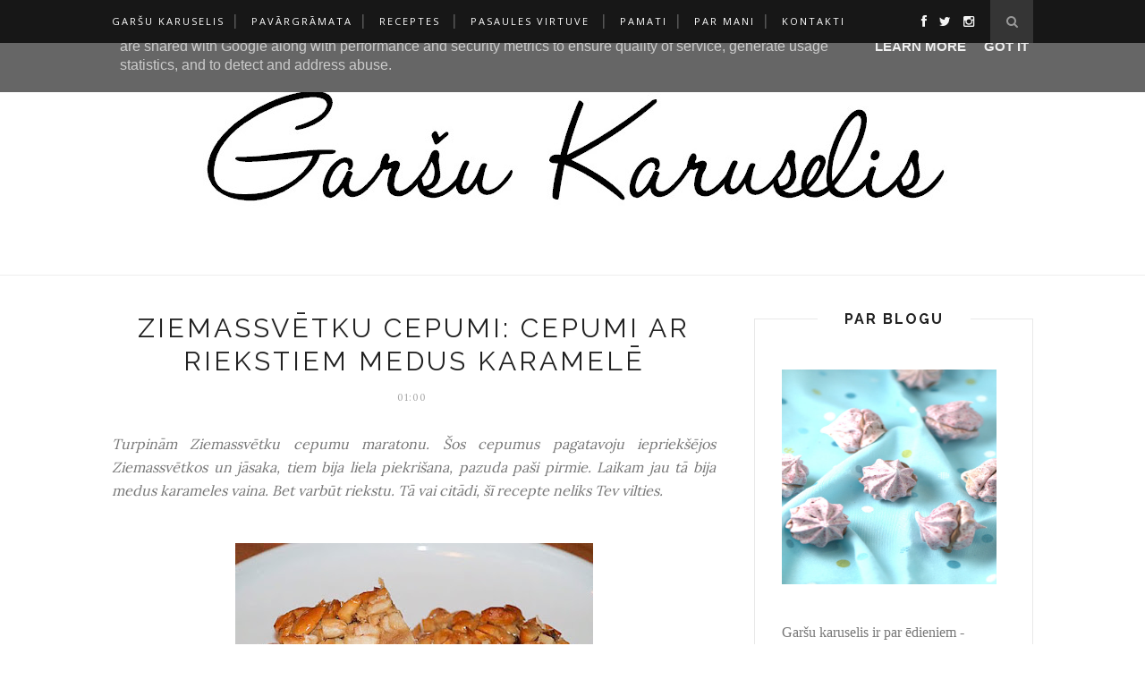

--- FILE ---
content_type: text/javascript; charset=UTF-8
request_url: http://www.garsukaruselis.lv/feeds/posts/default/-/cepumi?alt=json-in-script&callback=related_results_labels_thumbs&max-results=6
body_size: 5045
content:
// API callback
related_results_labels_thumbs({"version":"1.0","encoding":"UTF-8","feed":{"xmlns":"http://www.w3.org/2005/Atom","xmlns$openSearch":"http://a9.com/-/spec/opensearchrss/1.0/","xmlns$blogger":"http://schemas.google.com/blogger/2008","xmlns$georss":"http://www.georss.org/georss","xmlns$gd":"http://schemas.google.com/g/2005","xmlns$thr":"http://purl.org/syndication/thread/1.0","id":{"$t":"tag:blogger.com,1999:blog-5977312095978435161"},"updated":{"$t":"2024-11-06T04:46:01.629+02:00"},"category":[{"term":"receptes"},{"term":"veģetāri"},{"term":"Saldas kūkas"},{"term":"citi saldumi"},{"term":"tomāti"},{"term":"kūciņas"},{"term":"zivs"},{"term":"cepumi"},{"term":"šokolāde"},{"term":"uzkodas"},{"term":"siers"},{"term":"Ziemassvētki"},{"term":"dārzeņi"},{"term":"putns"},{"term":"rieksti"},{"term":"salāti"},{"term":"vista"},{"term":"biezpiens"},{"term":"kūka"},{"term":"zupa"},{"term":"rīsi"},{"term":"sēnes"},{"term":"liellops"},{"term":"bez glutēna"},{"term":"olas"},{"term":"paprika"},{"term":"sīpols"},{"term":"āboli"},{"term":"ķirbis"},{"term":"rabarberi"},{"term":"žāvētie augļi"},{"term":"Itālijas virtuve"},{"term":"biete"},{"term":"deserti"},{"term":"kartupeļi"},{"term":"kukurūza"},{"term":"pasta"},{"term":"sautējums"},{"term":"veselīgs uzturs"},{"term":"baziliks"},{"term":"cukīni"},{"term":"saldais krējums"},{"term":"sparģeļi"},{"term":"apelsīns"},{"term":"cūkgaļa"},{"term":"krēmsiers"},{"term":"kāposti"},{"term":"kēkss"},{"term":"lasis"},{"term":"mafīni"},{"term":"pamati"},{"term":"zaļie zirnīši"},{"term":"avenes"},{"term":"avokado"},{"term":"fenhelis"},{"term":"garneles"},{"term":"jogurts"},{"term":"olīvas"},{"term":"pankūkas"},{"term":"puravi"},{"term":"saimnieciskās lietas"},{"term":"spināti"},{"term":"sāļās kūkas"},{"term":"ķīniešu virtuve"},{"term":"auzu pārslas"},{"term":"baklažāni"},{"term":"banāni"},{"term":"burkāni"},{"term":"dzērvenes"},{"term":"karijs"},{"term":"lēcas"},{"term":"mandeles"},{"term":"marcipāns"},{"term":"pākšu pupiņas"},{"term":"rauga mīkla"},{"term":"tarte"},{"term":"torte"},{"term":"tuncis"},{"term":"zemesrieksti"},{"term":"ķirši"},{"term":"Indijas virtuve"},{"term":"Japānas virtuve"},{"term":"Taizemes virtuve"},{"term":"brūklenes"},{"term":"bumbieri"},{"term":"citrons"},{"term":"griķi"},{"term":"ieraugs"},{"term":"kabači"},{"term":"kanēlis"},{"term":"karamele"},{"term":"kokosriekstu piens"},{"term":"konfektes"},{"term":"medus"},{"term":"mellenes"},{"term":"mērces"},{"term":"olbaltums"},{"term":"pesto"},{"term":"siļķe"},{"term":"stāsti"},{"term":"timiāns"},{"term":"vaniļa"},{"term":"ziedkāposti"},{"term":"Francijas virtuve"},{"term":"Holandes mērce"},{"term":"Indonēzijas virtuve"},{"term":"Lieldienas"},{"term":"Vjetnamas virtuve"},{"term":"Vācijas virtuve"},{"term":"aknas"},{"term":"aliča"},{"term":"alus"},{"term":"ananāss"},{"term":"bez laktozes"},{"term":"biskvīts"},{"term":"bla bla"},{"term":"briseles kāposti"},{"term":"brokastis"},{"term":"brokoļi"},{"term":"dārzeņu pulveri"},{"term":"elementāri"},{"term":"grūbas"},{"term":"gurķi"},{"term":"hurma"},{"term":"jāņogas"},{"term":"kalmāri"},{"term":"kaltētie tomāti"},{"term":"kastaņi"},{"term":"kālis"},{"term":"kārtainā mīkla"},{"term":"lakši"},{"term":"lavanda"},{"term":"lavašs"},{"term":"magones"},{"term":"maize"},{"term":"majonēze"},{"term":"mangolds"},{"term":"mikroviļņu krāsns"},{"term":"nektarīni"},{"term":"persiki"},{"term":"plūmes"},{"term":"prosa"},{"term":"pupiņas"},{"term":"pīle"},{"term":"rozmarīns"},{"term":"rupjmaize"},{"term":"saldējums"},{"term":"sarkanvīns"},{"term":"suši"},{"term":"sēkliņas"},{"term":"upenes"},{"term":"vakariņas"},{"term":"ātri"},{"term":"ēdienkarte"},{"term":"ķemmītes"}],"title":{"type":"text","$t":"Garšu karuselis"},"subtitle":{"type":"html","$t":"garšu virpulī"},"link":[{"rel":"http://schemas.google.com/g/2005#feed","type":"application/atom+xml","href":"http:\/\/www.garsukaruselis.lv\/feeds\/posts\/default"},{"rel":"self","type":"application/atom+xml","href":"http:\/\/www.blogger.com\/feeds\/5977312095978435161\/posts\/default\/-\/cepumi?alt=json-in-script\u0026max-results=6"},{"rel":"alternate","type":"text/html","href":"http:\/\/www.garsukaruselis.lv\/search\/label\/cepumi"},{"rel":"hub","href":"http://pubsubhubbub.appspot.com/"},{"rel":"next","type":"application/atom+xml","href":"http:\/\/www.blogger.com\/feeds\/5977312095978435161\/posts\/default\/-\/cepumi\/-\/cepumi?alt=json-in-script\u0026start-index=7\u0026max-results=6"}],"author":[{"name":{"$t":"Olga"},"uri":{"$t":"http:\/\/www.blogger.com\/profile\/14556060698782408285"},"email":{"$t":"noreply@blogger.com"},"gd$image":{"rel":"http://schemas.google.com/g/2005#thumbnail","width":"29","height":"32","src":"\/\/blogger.googleusercontent.com\/img\/b\/R29vZ2xl\/AVvXsEjdqH5NtwiocXaz1qi87rx3JFWLH126b6CGpI3tpeUdQRfHo306fU1593ZEEaWAN3VuKbto7ADd2jnhCt8k3bbq2Lw_KuG5MCW4M0VX-2lgiZ2LGxixfPEXp-9MpNq9uIg\/s113\/PC250154.jpg"}}],"generator":{"version":"7.00","uri":"http://www.blogger.com","$t":"Blogger"},"openSearch$totalResults":{"$t":"18"},"openSearch$startIndex":{"$t":"1"},"openSearch$itemsPerPage":{"$t":"6"},"entry":[{"id":{"$t":"tag:blogger.com,1999:blog-5977312095978435161.post-2024996723457272739"},"published":{"$t":"2015-12-05T14:38:00.000+02:00"},"updated":{"$t":"2015-12-05T14:38:30.408+02:00"},"category":[{"scheme":"http://www.blogger.com/atom/ns#","term":"biete"},{"scheme":"http://www.blogger.com/atom/ns#","term":"cepumi"},{"scheme":"http://www.blogger.com/atom/ns#","term":"citi saldumi"},{"scheme":"http://www.blogger.com/atom/ns#","term":"dzērvenes"},{"scheme":"http://www.blogger.com/atom/ns#","term":"receptes"},{"scheme":"http://www.blogger.com/atom/ns#","term":"Ziemassvētki"}],"title":{"type":"text","$t":"Biešu-dzērveņu cepumi"},"summary":{"type":"text","$t":"\nAdventes cepumu kolekcijā ir jaunpienācējs - biešu un dzērveņu cepumi. Šie rozā cepumi atsvaidzinās saldo galdu ar savu izskatu un ne tikai, jo biešu pulveris šajos cepumos ir ne tikai krāsai, bet arī garšai.\n\n\n\n\n\n\n\nVajadzēs:\n\n100 g cukura\n1 ēd.k. biešu pulvera\n125 g sviesta\n1 tējk. cepampulvera\n190 g miltu\n50 ml auksta piena\n2 ēd.k. brūnā cukura\nšķipsniņa sāls\n60 g kaltēto dzērveņu\n\n\n"},"link":[{"rel":"replies","type":"application/atom+xml","href":"http:\/\/www.garsukaruselis.lv\/feeds\/2024996723457272739\/comments\/default","title":"Ziņas komentāri"},{"rel":"replies","type":"text/html","href":"http:\/\/www.garsukaruselis.lv\/2015\/12\/biesu-dzervenu-cepumi.html#comment-form","title":"0 komentāri"},{"rel":"edit","type":"application/atom+xml","href":"http:\/\/www.blogger.com\/feeds\/5977312095978435161\/posts\/default\/2024996723457272739"},{"rel":"self","type":"application/atom+xml","href":"http:\/\/www.blogger.com\/feeds\/5977312095978435161\/posts\/default\/2024996723457272739"},{"rel":"alternate","type":"text/html","href":"http:\/\/www.garsukaruselis.lv\/2015\/12\/biesu-dzervenu-cepumi.html","title":"Biešu-dzērveņu cepumi"}],"author":[{"name":{"$t":"Olga"},"uri":{"$t":"http:\/\/www.blogger.com\/profile\/14556060698782408285"},"email":{"$t":"noreply@blogger.com"},"gd$image":{"rel":"http://schemas.google.com/g/2005#thumbnail","width":"29","height":"32","src":"\/\/blogger.googleusercontent.com\/img\/b\/R29vZ2xl\/AVvXsEjdqH5NtwiocXaz1qi87rx3JFWLH126b6CGpI3tpeUdQRfHo306fU1593ZEEaWAN3VuKbto7ADd2jnhCt8k3bbq2Lw_KuG5MCW4M0VX-2lgiZ2LGxixfPEXp-9MpNq9uIg\/s113\/PC250154.jpg"}}],"media$thumbnail":{"xmlns$media":"http://search.yahoo.com/mrss/","url":"https:\/\/blogger.googleusercontent.com\/img\/b\/R29vZ2xl\/AVvXsEgfQh-EY9EFjFlpBtapMBBbwcsSVqEMTTM3iCNPWDOvADBJ9wJQZUsZxH5-fWK4aZk8Vf1nBcBw30qPJ5MrydHJtD7-m3lD0aFq783i0LHnifhfKhUevNXAtJxpde24mdBaBZ4CQFOoBps\/s72-c\/PC051384.JPG","height":"72","width":"72"},"thr$total":{"$t":"0"}},{"id":{"$t":"tag:blogger.com,1999:blog-5977312095978435161.post-8524558572793118826"},"published":{"$t":"2015-11-30T09:30:00.000+02:00"},"updated":{"$t":"2016-02-22T21:33:32.196+02:00"},"category":[{"scheme":"http://www.blogger.com/atom/ns#","term":"biezpiens"},{"scheme":"http://www.blogger.com/atom/ns#","term":"cepumi"},{"scheme":"http://www.blogger.com/atom/ns#","term":"citi saldumi"},{"scheme":"http://www.blogger.com/atom/ns#","term":"receptes"},{"scheme":"http://www.blogger.com/atom/ns#","term":"Ziemassvētki"},{"scheme":"http://www.blogger.com/atom/ns#","term":"šokolāde"}],"title":{"type":"text","$t":"Biezpiena radziņi"},"summary":{"type":"text","$t":"\nPirmā Advente atnāca klusi un bez lieka trokšņa. Nekādas skaļas rosības virtuvē, nekādu pilnu svētku galdu. Tikai daži saldumi, mandarīni, sveču gaisma un rokdarbi, jo Adventes kalendārs, ko šogad šujam ar dēlu paši, vēl nav gatavs. Šie cepumi arī ir tādi klusi, bez izrādīšanas un pompozitātes - garšas vienkāršas un maigas. Cepumiem izmantoju savu pēdējā laika atklājumu - Kāruma krēmveida "},"link":[{"rel":"replies","type":"application/atom+xml","href":"http:\/\/www.garsukaruselis.lv\/feeds\/8524558572793118826\/comments\/default","title":"Ziņas komentāri"},{"rel":"replies","type":"text/html","href":"http:\/\/www.garsukaruselis.lv\/2015\/11\/biezpiena-radzini.html#comment-form","title":"0 komentāri"},{"rel":"edit","type":"application/atom+xml","href":"http:\/\/www.blogger.com\/feeds\/5977312095978435161\/posts\/default\/8524558572793118826"},{"rel":"self","type":"application/atom+xml","href":"http:\/\/www.blogger.com\/feeds\/5977312095978435161\/posts\/default\/8524558572793118826"},{"rel":"alternate","type":"text/html","href":"http:\/\/www.garsukaruselis.lv\/2015\/11\/biezpiena-radzini.html","title":"Biezpiena radziņi"}],"author":[{"name":{"$t":"Olga"},"uri":{"$t":"http:\/\/www.blogger.com\/profile\/14556060698782408285"},"email":{"$t":"noreply@blogger.com"},"gd$image":{"rel":"http://schemas.google.com/g/2005#thumbnail","width":"29","height":"32","src":"\/\/blogger.googleusercontent.com\/img\/b\/R29vZ2xl\/AVvXsEjdqH5NtwiocXaz1qi87rx3JFWLH126b6CGpI3tpeUdQRfHo306fU1593ZEEaWAN3VuKbto7ADd2jnhCt8k3bbq2Lw_KuG5MCW4M0VX-2lgiZ2LGxixfPEXp-9MpNq9uIg\/s113\/PC250154.jpg"}}],"media$thumbnail":{"xmlns$media":"http://search.yahoo.com/mrss/","url":"https:\/\/blogger.googleusercontent.com\/img\/b\/R29vZ2xl\/AVvXsEhmGFfLike3sGwRvZGCe2Zlgim7AMyAkarLTbAEHi1FuEz3WtKpJZ7EQ_g4aK3af7sm7S-O5L2YthqWY_hIuDgutxvDrEFX0s47Z-0BChrEbQi3LelE2PoabEFr6ezd41x9hXIor1sP6U0\/s72-c\/PB291364.JPG","height":"72","width":"72"},"thr$total":{"$t":"0"}},{"id":{"$t":"tag:blogger.com,1999:blog-5977312095978435161.post-149737431049707801"},"published":{"$t":"2015-11-10T10:30:00.000+02:00"},"updated":{"$t":"2016-02-22T21:34:18.345+02:00"},"category":[{"scheme":"http://www.blogger.com/atom/ns#","term":"cepumi"},{"scheme":"http://www.blogger.com/atom/ns#","term":"citi saldumi"},{"scheme":"http://www.blogger.com/atom/ns#","term":"olbaltums"},{"scheme":"http://www.blogger.com/atom/ns#","term":"receptes"},{"scheme":"http://www.blogger.com/atom/ns#","term":"upenes"},{"scheme":"http://www.blogger.com/atom/ns#","term":"šokolāde"}],"title":{"type":"text","$t":"Bezē kūciņas"},"summary":{"type":"text","$t":"\nKamēr macarons ir trendā, visi par tiem jūsmo, ēd, fotogrāfē un rīko gatavošanas meistarklases, mēs esam aizrāvušies ar bezē cepumiņiem. Mūsu bezē nav tikai olu baltums un cukurs, bet arī foršie Absolūts ēd ogu pulveri. Tie piešķir šiem saldiem cepumiem ne tikai garšu, bet arī krāsu un tik vajadzīgo skābumu, lai tie nebūtu pārāk pliekani. Un mēs nestāvam uz vietas, mēs augam un attīstāmies, "},"link":[{"rel":"replies","type":"application/atom+xml","href":"http:\/\/www.garsukaruselis.lv\/feeds\/149737431049707801\/comments\/default","title":"Ziņas komentāri"},{"rel":"replies","type":"text/html","href":"http:\/\/www.garsukaruselis.lv\/2015\/11\/beze-kucinas.html#comment-form","title":"0 komentāri"},{"rel":"edit","type":"application/atom+xml","href":"http:\/\/www.blogger.com\/feeds\/5977312095978435161\/posts\/default\/149737431049707801"},{"rel":"self","type":"application/atom+xml","href":"http:\/\/www.blogger.com\/feeds\/5977312095978435161\/posts\/default\/149737431049707801"},{"rel":"alternate","type":"text/html","href":"http:\/\/www.garsukaruselis.lv\/2015\/11\/beze-kucinas.html","title":"Bezē kūciņas"}],"author":[{"name":{"$t":"Olga"},"uri":{"$t":"http:\/\/www.blogger.com\/profile\/14556060698782408285"},"email":{"$t":"noreply@blogger.com"},"gd$image":{"rel":"http://schemas.google.com/g/2005#thumbnail","width":"29","height":"32","src":"\/\/blogger.googleusercontent.com\/img\/b\/R29vZ2xl\/AVvXsEjdqH5NtwiocXaz1qi87rx3JFWLH126b6CGpI3tpeUdQRfHo306fU1593ZEEaWAN3VuKbto7ADd2jnhCt8k3bbq2Lw_KuG5MCW4M0VX-2lgiZ2LGxixfPEXp-9MpNq9uIg\/s113\/PC250154.jpg"}}],"media$thumbnail":{"xmlns$media":"http://search.yahoo.com/mrss/","url":"https:\/\/blogger.googleusercontent.com\/img\/b\/R29vZ2xl\/AVvXsEi1Atao345YkaoadmtSoiqCSMPlOYdARNPR6QGeqk69EnlfsQk3a8ubbN_m-vOUn6J3SHi-XV3Twrd5AQ2IW5eR-0mKIsDy0bXM0_HuznZ0Ui9CeGqFw-7YG5qPon7RpII6_dVYvhBCRtk\/s72-c\/PB101230.jpg","height":"72","width":"72"},"thr$total":{"$t":"0"}},{"id":{"$t":"tag:blogger.com,1999:blog-5977312095978435161.post-2909331579236846435"},"published":{"$t":"2012-03-07T15:41:00.000+02:00"},"updated":{"$t":"2016-02-22T21:47:11.779+02:00"},"category":[{"scheme":"http://www.blogger.com/atom/ns#","term":"cepumi"},{"scheme":"http://www.blogger.com/atom/ns#","term":"citi saldumi"},{"scheme":"http://www.blogger.com/atom/ns#","term":"kūciņas"},{"scheme":"http://www.blogger.com/atom/ns#","term":"receptes"}],"title":{"type":"text","$t":"Riekstiņi. Klasika."},"summary":{"type":"text","$t":"\n\nŠodienas stāsts nav tik daudz par recepti, bet vairāk dalīšanās priekā: mēs atradām formiņas riekstiņu cepumiem! Tie, kam garšo riekstiņi un kas izmisīgi meklējuši riekstiņu pannas vai formiņas visos veikalos, mani sapratīs. Izķemmēju vairākus veikalus un vienīgā vieta, kur nebiju ir Latgalīte, tur aizbraukt vienkārši nesadūšojos. Bet dārgums bija blakus, paslēpts vasarnīcas pagrabā. Mantojums "},"link":[{"rel":"replies","type":"application/atom+xml","href":"http:\/\/www.garsukaruselis.lv\/feeds\/2909331579236846435\/comments\/default","title":"Ziņas komentāri"},{"rel":"replies","type":"text/html","href":"http:\/\/www.garsukaruselis.lv\/2012\/03\/riekstini-klasika.html#comment-form","title":"2 komentāri"},{"rel":"edit","type":"application/atom+xml","href":"http:\/\/www.blogger.com\/feeds\/5977312095978435161\/posts\/default\/2909331579236846435"},{"rel":"self","type":"application/atom+xml","href":"http:\/\/www.blogger.com\/feeds\/5977312095978435161\/posts\/default\/2909331579236846435"},{"rel":"alternate","type":"text/html","href":"http:\/\/www.garsukaruselis.lv\/2012\/03\/riekstini-klasika.html","title":"Riekstiņi. Klasika."}],"author":[{"name":{"$t":"Olga"},"uri":{"$t":"http:\/\/www.blogger.com\/profile\/14556060698782408285"},"email":{"$t":"noreply@blogger.com"},"gd$image":{"rel":"http://schemas.google.com/g/2005#thumbnail","width":"29","height":"32","src":"\/\/blogger.googleusercontent.com\/img\/b\/R29vZ2xl\/AVvXsEjdqH5NtwiocXaz1qi87rx3JFWLH126b6CGpI3tpeUdQRfHo306fU1593ZEEaWAN3VuKbto7ADd2jnhCt8k3bbq2Lw_KuG5MCW4M0VX-2lgiZ2LGxixfPEXp-9MpNq9uIg\/s113\/PC250154.jpg"}}],"media$thumbnail":{"xmlns$media":"http://search.yahoo.com/mrss/","url":"https:\/\/blogger.googleusercontent.com\/img\/b\/R29vZ2xl\/AVvXsEisiIY0T4BCoz27vBRL0pMn8VEMn2ZUfRSK-Jy59ifNIQQmA8iZWCreXop2za_bph994n52kP9nQSBgBiFrL-SkgHJHaVlrGGnH6BY-43RllDBvGRuf-ZQa2EShF5jgBZkNqAdHrjSklZg\/s72-c\/P5083113-2.jpg","height":"72","width":"72"},"thr$total":{"$t":"2"}},{"id":{"$t":"tag:blogger.com,1999:blog-5977312095978435161.post-4866964809073109267"},"published":{"$t":"2011-12-17T23:41:00.000+02:00"},"updated":{"$t":"2015-11-27T13:25:03.075+02:00"},"category":[{"scheme":"http://www.blogger.com/atom/ns#","term":"cepumi"},{"scheme":"http://www.blogger.com/atom/ns#","term":"kūciņas"},{"scheme":"http://www.blogger.com/atom/ns#","term":"mandeles"},{"scheme":"http://www.blogger.com/atom/ns#","term":"marcipāns"},{"scheme":"http://www.blogger.com/atom/ns#","term":"receptes"},{"scheme":"http://www.blogger.com/atom/ns#","term":"Ziemassvētki"}],"title":{"type":"text","$t":"Mandeļu cepumi ar marcipānu"},"summary":{"type":"text","$t":"\nGatavojot sērkociņus man pāri palika mīkla, jo pacietības sēdēt un rullēt sērkociņus ar rokām man pietika tikai vienai cepešpannai. Vēlēšanās knibināties tālāk man nebija, toties bija marcipāna gabaliņš. Un apvienojot garšīgu mandeļu mīklu ar marcipānu tapa šie burvīgie marcipāna cepumi.\n\n\n\n\n\n\nVajadzēs:\n\nmandeļu mīkla\n200-300 g marcipāna\nšokolāde rotāšanai\n\n\nPagatavošana:\n\nAtdzesētu mīklu "},"link":[{"rel":"replies","type":"application/atom+xml","href":"http:\/\/www.garsukaruselis.lv\/feeds\/4866964809073109267\/comments\/default","title":"Ziņas komentāri"},{"rel":"replies","type":"text/html","href":"http:\/\/www.garsukaruselis.lv\/2011\/12\/mandelu-cepumi-ar-marcipanu.html#comment-form","title":"0 komentāri"},{"rel":"edit","type":"application/atom+xml","href":"http:\/\/www.blogger.com\/feeds\/5977312095978435161\/posts\/default\/4866964809073109267"},{"rel":"self","type":"application/atom+xml","href":"http:\/\/www.blogger.com\/feeds\/5977312095978435161\/posts\/default\/4866964809073109267"},{"rel":"alternate","type":"text/html","href":"http:\/\/www.garsukaruselis.lv\/2011\/12\/mandelu-cepumi-ar-marcipanu.html","title":"Mandeļu cepumi ar marcipānu"}],"author":[{"name":{"$t":"Olga"},"uri":{"$t":"http:\/\/www.blogger.com\/profile\/14556060698782408285"},"email":{"$t":"noreply@blogger.com"},"gd$image":{"rel":"http://schemas.google.com/g/2005#thumbnail","width":"29","height":"32","src":"\/\/blogger.googleusercontent.com\/img\/b\/R29vZ2xl\/AVvXsEjdqH5NtwiocXaz1qi87rx3JFWLH126b6CGpI3tpeUdQRfHo306fU1593ZEEaWAN3VuKbto7ADd2jnhCt8k3bbq2Lw_KuG5MCW4M0VX-2lgiZ2LGxixfPEXp-9MpNq9uIg\/s113\/PC250154.jpg"}}],"media$thumbnail":{"xmlns$media":"http://search.yahoo.com/mrss/","url":"https:\/\/blogger.googleusercontent.com\/img\/b\/R29vZ2xl\/AVvXsEgfsbbDekluB6j3hFC6cCe76ZYVSXQ-1pshC6qUT5ZklN6tpLmQa_g67YL03Q_aWp2YyFIrkbavaDZHRxJR4yvcF5iRU7Ul2-lI5y2Jt5rZyVuDXGYPPGfGea70a-vvy1xHD7rABFYSwxw\/s72-c\/PC116688-1.jpg","height":"72","width":"72"},"thr$total":{"$t":"0"}},{"id":{"$t":"tag:blogger.com,1999:blog-5977312095978435161.post-4650080167193561912"},"published":{"$t":"2011-12-17T13:30:00.000+02:00"},"updated":{"$t":"2015-11-27T13:27:04.266+02:00"},"category":[{"scheme":"http://www.blogger.com/atom/ns#","term":"cepumi"},{"scheme":"http://www.blogger.com/atom/ns#","term":"kūciņas"},{"scheme":"http://www.blogger.com/atom/ns#","term":"mandeles"},{"scheme":"http://www.blogger.com/atom/ns#","term":"receptes"},{"scheme":"http://www.blogger.com/atom/ns#","term":"Ziemassvētki"}],"title":{"type":"text","$t":"Sērkociņi"},"summary":{"type":"text","$t":"\nAr šiem sērkociņiem nevar apdedzināties,\u0026nbsp;tos nevajag slēpt no bērniem, tieši otrādi- tie ir kā domāti bērnu spēlēm, rotaļām un arī našķiem. Kāpēc tā? Jo tie ir mandeļu cepumi. Vienkārša recepte, kas man nav līdz galam padevusies- iebēru visus miltus vienā laidā un\u0026nbsp;mīkla sanāca pārāk cieta. Caur konditorejas maisu izspiest mīklu nevarēju un sērkociņus nācies taisīt ar rokām. Nākošreiz "},"link":[{"rel":"replies","type":"application/atom+xml","href":"http:\/\/www.garsukaruselis.lv\/feeds\/4650080167193561912\/comments\/default","title":"Ziņas komentāri"},{"rel":"replies","type":"text/html","href":"http:\/\/www.garsukaruselis.lv\/2011\/12\/serkocini.html#comment-form","title":"1 komentāri"},{"rel":"edit","type":"application/atom+xml","href":"http:\/\/www.blogger.com\/feeds\/5977312095978435161\/posts\/default\/4650080167193561912"},{"rel":"self","type":"application/atom+xml","href":"http:\/\/www.blogger.com\/feeds\/5977312095978435161\/posts\/default\/4650080167193561912"},{"rel":"alternate","type":"text/html","href":"http:\/\/www.garsukaruselis.lv\/2011\/12\/serkocini.html","title":"Sērkociņi"}],"author":[{"name":{"$t":"Olga"},"uri":{"$t":"http:\/\/www.blogger.com\/profile\/14556060698782408285"},"email":{"$t":"noreply@blogger.com"},"gd$image":{"rel":"http://schemas.google.com/g/2005#thumbnail","width":"29","height":"32","src":"\/\/blogger.googleusercontent.com\/img\/b\/R29vZ2xl\/AVvXsEjdqH5NtwiocXaz1qi87rx3JFWLH126b6CGpI3tpeUdQRfHo306fU1593ZEEaWAN3VuKbto7ADd2jnhCt8k3bbq2Lw_KuG5MCW4M0VX-2lgiZ2LGxixfPEXp-9MpNq9uIg\/s113\/PC250154.jpg"}}],"media$thumbnail":{"xmlns$media":"http://search.yahoo.com/mrss/","url":"https:\/\/blogger.googleusercontent.com\/img\/b\/R29vZ2xl\/AVvXsEhHESpiMgdMrh_BuYddtmlx0G3EqYaDpAjgSs7PJvsw2FoVaQDuEyKlRBDzh-jNG9_XnCtkZxL_uDVLMOurxGDc-3wyFVsS30nP78MwD4hqyeEP2xQr6FBrtYs9Z44XpwXHUdLERe8ct3s\/s72-c\/PC116673-1.jpg","height":"72","width":"72"},"thr$total":{"$t":"1"}}]}});

--- FILE ---
content_type: text/javascript; charset=UTF-8
request_url: http://www.garsukaruselis.lv/feeds/posts/default/-/k%C5%ABci%C5%86as?alt=json-in-script&callback=related_results_labels_thumbs&max-results=6
body_size: 5100
content:
// API callback
related_results_labels_thumbs({"version":"1.0","encoding":"UTF-8","feed":{"xmlns":"http://www.w3.org/2005/Atom","xmlns$openSearch":"http://a9.com/-/spec/opensearchrss/1.0/","xmlns$blogger":"http://schemas.google.com/blogger/2008","xmlns$georss":"http://www.georss.org/georss","xmlns$gd":"http://schemas.google.com/g/2005","xmlns$thr":"http://purl.org/syndication/thread/1.0","id":{"$t":"tag:blogger.com,1999:blog-5977312095978435161"},"updated":{"$t":"2024-11-06T04:46:01.629+02:00"},"category":[{"term":"receptes"},{"term":"veģetāri"},{"term":"Saldas kūkas"},{"term":"citi saldumi"},{"term":"tomāti"},{"term":"kūciņas"},{"term":"zivs"},{"term":"cepumi"},{"term":"šokolāde"},{"term":"uzkodas"},{"term":"siers"},{"term":"Ziemassvētki"},{"term":"dārzeņi"},{"term":"putns"},{"term":"rieksti"},{"term":"salāti"},{"term":"vista"},{"term":"biezpiens"},{"term":"kūka"},{"term":"zupa"},{"term":"rīsi"},{"term":"sēnes"},{"term":"liellops"},{"term":"bez glutēna"},{"term":"olas"},{"term":"paprika"},{"term":"sīpols"},{"term":"āboli"},{"term":"ķirbis"},{"term":"rabarberi"},{"term":"žāvētie augļi"},{"term":"Itālijas virtuve"},{"term":"biete"},{"term":"deserti"},{"term":"kartupeļi"},{"term":"kukurūza"},{"term":"pasta"},{"term":"sautējums"},{"term":"veselīgs uzturs"},{"term":"baziliks"},{"term":"cukīni"},{"term":"saldais krējums"},{"term":"sparģeļi"},{"term":"apelsīns"},{"term":"cūkgaļa"},{"term":"krēmsiers"},{"term":"kāposti"},{"term":"kēkss"},{"term":"lasis"},{"term":"mafīni"},{"term":"pamati"},{"term":"zaļie zirnīši"},{"term":"avenes"},{"term":"avokado"},{"term":"fenhelis"},{"term":"garneles"},{"term":"jogurts"},{"term":"olīvas"},{"term":"pankūkas"},{"term":"puravi"},{"term":"saimnieciskās lietas"},{"term":"spināti"},{"term":"sāļās kūkas"},{"term":"ķīniešu virtuve"},{"term":"auzu pārslas"},{"term":"baklažāni"},{"term":"banāni"},{"term":"burkāni"},{"term":"dzērvenes"},{"term":"karijs"},{"term":"lēcas"},{"term":"mandeles"},{"term":"marcipāns"},{"term":"pākšu pupiņas"},{"term":"rauga mīkla"},{"term":"tarte"},{"term":"torte"},{"term":"tuncis"},{"term":"zemesrieksti"},{"term":"ķirši"},{"term":"Indijas virtuve"},{"term":"Japānas virtuve"},{"term":"Taizemes virtuve"},{"term":"brūklenes"},{"term":"bumbieri"},{"term":"citrons"},{"term":"griķi"},{"term":"ieraugs"},{"term":"kabači"},{"term":"kanēlis"},{"term":"karamele"},{"term":"kokosriekstu piens"},{"term":"konfektes"},{"term":"medus"},{"term":"mellenes"},{"term":"mērces"},{"term":"olbaltums"},{"term":"pesto"},{"term":"siļķe"},{"term":"stāsti"},{"term":"timiāns"},{"term":"vaniļa"},{"term":"ziedkāposti"},{"term":"Francijas virtuve"},{"term":"Holandes mērce"},{"term":"Indonēzijas virtuve"},{"term":"Lieldienas"},{"term":"Vjetnamas virtuve"},{"term":"Vācijas virtuve"},{"term":"aknas"},{"term":"aliča"},{"term":"alus"},{"term":"ananāss"},{"term":"bez laktozes"},{"term":"biskvīts"},{"term":"bla bla"},{"term":"briseles kāposti"},{"term":"brokastis"},{"term":"brokoļi"},{"term":"dārzeņu pulveri"},{"term":"elementāri"},{"term":"grūbas"},{"term":"gurķi"},{"term":"hurma"},{"term":"jāņogas"},{"term":"kalmāri"},{"term":"kaltētie tomāti"},{"term":"kastaņi"},{"term":"kālis"},{"term":"kārtainā mīkla"},{"term":"lakši"},{"term":"lavanda"},{"term":"lavašs"},{"term":"magones"},{"term":"maize"},{"term":"majonēze"},{"term":"mangolds"},{"term":"mikroviļņu krāsns"},{"term":"nektarīni"},{"term":"persiki"},{"term":"plūmes"},{"term":"prosa"},{"term":"pupiņas"},{"term":"pīle"},{"term":"rozmarīns"},{"term":"rupjmaize"},{"term":"saldējums"},{"term":"sarkanvīns"},{"term":"suši"},{"term":"sēkliņas"},{"term":"upenes"},{"term":"vakariņas"},{"term":"ātri"},{"term":"ēdienkarte"},{"term":"ķemmītes"}],"title":{"type":"text","$t":"Garšu karuselis"},"subtitle":{"type":"html","$t":"garšu virpulī"},"link":[{"rel":"http://schemas.google.com/g/2005#feed","type":"application/atom+xml","href":"http:\/\/www.garsukaruselis.lv\/feeds\/posts\/default"},{"rel":"self","type":"application/atom+xml","href":"http:\/\/www.blogger.com\/feeds\/5977312095978435161\/posts\/default\/-\/k%C5%ABci%C5%86as?alt=json-in-script\u0026max-results=6"},{"rel":"alternate","type":"text/html","href":"http:\/\/www.garsukaruselis.lv\/search\/label\/k%C5%ABci%C5%86as"},{"rel":"hub","href":"http://pubsubhubbub.appspot.com/"},{"rel":"next","type":"application/atom+xml","href":"http:\/\/www.blogger.com\/feeds\/5977312095978435161\/posts\/default\/-\/k%C5%ABci%C5%86as\/-\/k%C5%ABci%C5%86as?alt=json-in-script\u0026start-index=7\u0026max-results=6"}],"author":[{"name":{"$t":"Olga"},"uri":{"$t":"http:\/\/www.blogger.com\/profile\/14556060698782408285"},"email":{"$t":"noreply@blogger.com"},"gd$image":{"rel":"http://schemas.google.com/g/2005#thumbnail","width":"29","height":"32","src":"\/\/blogger.googleusercontent.com\/img\/b\/R29vZ2xl\/AVvXsEjdqH5NtwiocXaz1qi87rx3JFWLH126b6CGpI3tpeUdQRfHo306fU1593ZEEaWAN3VuKbto7ADd2jnhCt8k3bbq2Lw_KuG5MCW4M0VX-2lgiZ2LGxixfPEXp-9MpNq9uIg\/s113\/PC250154.jpg"}}],"generator":{"version":"7.00","uri":"http://www.blogger.com","$t":"Blogger"},"openSearch$totalResults":{"$t":"20"},"openSearch$startIndex":{"$t":"1"},"openSearch$itemsPerPage":{"$t":"6"},"entry":[{"id":{"$t":"tag:blogger.com,1999:blog-5977312095978435161.post-2909331579236846435"},"published":{"$t":"2012-03-07T15:41:00.000+02:00"},"updated":{"$t":"2016-02-22T21:47:11.779+02:00"},"category":[{"scheme":"http://www.blogger.com/atom/ns#","term":"cepumi"},{"scheme":"http://www.blogger.com/atom/ns#","term":"citi saldumi"},{"scheme":"http://www.blogger.com/atom/ns#","term":"kūciņas"},{"scheme":"http://www.blogger.com/atom/ns#","term":"receptes"}],"title":{"type":"text","$t":"Riekstiņi. Klasika."},"summary":{"type":"text","$t":"\n\nŠodienas stāsts nav tik daudz par recepti, bet vairāk dalīšanās priekā: mēs atradām formiņas riekstiņu cepumiem! Tie, kam garšo riekstiņi un kas izmisīgi meklējuši riekstiņu pannas vai formiņas visos veikalos, mani sapratīs. Izķemmēju vairākus veikalus un vienīgā vieta, kur nebiju ir Latgalīte, tur aizbraukt vienkārši nesadūšojos. Bet dārgums bija blakus, paslēpts vasarnīcas pagrabā. Mantojums "},"link":[{"rel":"replies","type":"application/atom+xml","href":"http:\/\/www.garsukaruselis.lv\/feeds\/2909331579236846435\/comments\/default","title":"Ziņas komentāri"},{"rel":"replies","type":"text/html","href":"http:\/\/www.garsukaruselis.lv\/2012\/03\/riekstini-klasika.html#comment-form","title":"2 komentāri"},{"rel":"edit","type":"application/atom+xml","href":"http:\/\/www.blogger.com\/feeds\/5977312095978435161\/posts\/default\/2909331579236846435"},{"rel":"self","type":"application/atom+xml","href":"http:\/\/www.blogger.com\/feeds\/5977312095978435161\/posts\/default\/2909331579236846435"},{"rel":"alternate","type":"text/html","href":"http:\/\/www.garsukaruselis.lv\/2012\/03\/riekstini-klasika.html","title":"Riekstiņi. Klasika."}],"author":[{"name":{"$t":"Olga"},"uri":{"$t":"http:\/\/www.blogger.com\/profile\/14556060698782408285"},"email":{"$t":"noreply@blogger.com"},"gd$image":{"rel":"http://schemas.google.com/g/2005#thumbnail","width":"29","height":"32","src":"\/\/blogger.googleusercontent.com\/img\/b\/R29vZ2xl\/AVvXsEjdqH5NtwiocXaz1qi87rx3JFWLH126b6CGpI3tpeUdQRfHo306fU1593ZEEaWAN3VuKbto7ADd2jnhCt8k3bbq2Lw_KuG5MCW4M0VX-2lgiZ2LGxixfPEXp-9MpNq9uIg\/s113\/PC250154.jpg"}}],"media$thumbnail":{"xmlns$media":"http://search.yahoo.com/mrss/","url":"https:\/\/blogger.googleusercontent.com\/img\/b\/R29vZ2xl\/AVvXsEisiIY0T4BCoz27vBRL0pMn8VEMn2ZUfRSK-Jy59ifNIQQmA8iZWCreXop2za_bph994n52kP9nQSBgBiFrL-SkgHJHaVlrGGnH6BY-43RllDBvGRuf-ZQa2EShF5jgBZkNqAdHrjSklZg\/s72-c\/P5083113-2.jpg","height":"72","width":"72"},"thr$total":{"$t":"2"}},{"id":{"$t":"tag:blogger.com,1999:blog-5977312095978435161.post-4866964809073109267"},"published":{"$t":"2011-12-17T23:41:00.000+02:00"},"updated":{"$t":"2015-11-27T13:25:03.075+02:00"},"category":[{"scheme":"http://www.blogger.com/atom/ns#","term":"cepumi"},{"scheme":"http://www.blogger.com/atom/ns#","term":"kūciņas"},{"scheme":"http://www.blogger.com/atom/ns#","term":"mandeles"},{"scheme":"http://www.blogger.com/atom/ns#","term":"marcipāns"},{"scheme":"http://www.blogger.com/atom/ns#","term":"receptes"},{"scheme":"http://www.blogger.com/atom/ns#","term":"Ziemassvētki"}],"title":{"type":"text","$t":"Mandeļu cepumi ar marcipānu"},"summary":{"type":"text","$t":"\nGatavojot sērkociņus man pāri palika mīkla, jo pacietības sēdēt un rullēt sērkociņus ar rokām man pietika tikai vienai cepešpannai. Vēlēšanās knibināties tālāk man nebija, toties bija marcipāna gabaliņš. Un apvienojot garšīgu mandeļu mīklu ar marcipānu tapa šie burvīgie marcipāna cepumi.\n\n\n\n\n\n\nVajadzēs:\n\nmandeļu mīkla\n200-300 g marcipāna\nšokolāde rotāšanai\n\n\nPagatavošana:\n\nAtdzesētu mīklu "},"link":[{"rel":"replies","type":"application/atom+xml","href":"http:\/\/www.garsukaruselis.lv\/feeds\/4866964809073109267\/comments\/default","title":"Ziņas komentāri"},{"rel":"replies","type":"text/html","href":"http:\/\/www.garsukaruselis.lv\/2011\/12\/mandelu-cepumi-ar-marcipanu.html#comment-form","title":"0 komentāri"},{"rel":"edit","type":"application/atom+xml","href":"http:\/\/www.blogger.com\/feeds\/5977312095978435161\/posts\/default\/4866964809073109267"},{"rel":"self","type":"application/atom+xml","href":"http:\/\/www.blogger.com\/feeds\/5977312095978435161\/posts\/default\/4866964809073109267"},{"rel":"alternate","type":"text/html","href":"http:\/\/www.garsukaruselis.lv\/2011\/12\/mandelu-cepumi-ar-marcipanu.html","title":"Mandeļu cepumi ar marcipānu"}],"author":[{"name":{"$t":"Olga"},"uri":{"$t":"http:\/\/www.blogger.com\/profile\/14556060698782408285"},"email":{"$t":"noreply@blogger.com"},"gd$image":{"rel":"http://schemas.google.com/g/2005#thumbnail","width":"29","height":"32","src":"\/\/blogger.googleusercontent.com\/img\/b\/R29vZ2xl\/AVvXsEjdqH5NtwiocXaz1qi87rx3JFWLH126b6CGpI3tpeUdQRfHo306fU1593ZEEaWAN3VuKbto7ADd2jnhCt8k3bbq2Lw_KuG5MCW4M0VX-2lgiZ2LGxixfPEXp-9MpNq9uIg\/s113\/PC250154.jpg"}}],"media$thumbnail":{"xmlns$media":"http://search.yahoo.com/mrss/","url":"https:\/\/blogger.googleusercontent.com\/img\/b\/R29vZ2xl\/AVvXsEgfsbbDekluB6j3hFC6cCe76ZYVSXQ-1pshC6qUT5ZklN6tpLmQa_g67YL03Q_aWp2YyFIrkbavaDZHRxJR4yvcF5iRU7Ul2-lI5y2Jt5rZyVuDXGYPPGfGea70a-vvy1xHD7rABFYSwxw\/s72-c\/PC116688-1.jpg","height":"72","width":"72"},"thr$total":{"$t":"0"}},{"id":{"$t":"tag:blogger.com,1999:blog-5977312095978435161.post-4650080167193561912"},"published":{"$t":"2011-12-17T13:30:00.000+02:00"},"updated":{"$t":"2015-11-27T13:27:04.266+02:00"},"category":[{"scheme":"http://www.blogger.com/atom/ns#","term":"cepumi"},{"scheme":"http://www.blogger.com/atom/ns#","term":"kūciņas"},{"scheme":"http://www.blogger.com/atom/ns#","term":"mandeles"},{"scheme":"http://www.blogger.com/atom/ns#","term":"receptes"},{"scheme":"http://www.blogger.com/atom/ns#","term":"Ziemassvētki"}],"title":{"type":"text","$t":"Sērkociņi"},"summary":{"type":"text","$t":"\nAr šiem sērkociņiem nevar apdedzināties,\u0026nbsp;tos nevajag slēpt no bērniem, tieši otrādi- tie ir kā domāti bērnu spēlēm, rotaļām un arī našķiem. Kāpēc tā? Jo tie ir mandeļu cepumi. Vienkārša recepte, kas man nav līdz galam padevusies- iebēru visus miltus vienā laidā un\u0026nbsp;mīkla sanāca pārāk cieta. Caur konditorejas maisu izspiest mīklu nevarēju un sērkociņus nācies taisīt ar rokām. Nākošreiz "},"link":[{"rel":"replies","type":"application/atom+xml","href":"http:\/\/www.garsukaruselis.lv\/feeds\/4650080167193561912\/comments\/default","title":"Ziņas komentāri"},{"rel":"replies","type":"text/html","href":"http:\/\/www.garsukaruselis.lv\/2011\/12\/serkocini.html#comment-form","title":"1 komentāri"},{"rel":"edit","type":"application/atom+xml","href":"http:\/\/www.blogger.com\/feeds\/5977312095978435161\/posts\/default\/4650080167193561912"},{"rel":"self","type":"application/atom+xml","href":"http:\/\/www.blogger.com\/feeds\/5977312095978435161\/posts\/default\/4650080167193561912"},{"rel":"alternate","type":"text/html","href":"http:\/\/www.garsukaruselis.lv\/2011\/12\/serkocini.html","title":"Sērkociņi"}],"author":[{"name":{"$t":"Olga"},"uri":{"$t":"http:\/\/www.blogger.com\/profile\/14556060698782408285"},"email":{"$t":"noreply@blogger.com"},"gd$image":{"rel":"http://schemas.google.com/g/2005#thumbnail","width":"29","height":"32","src":"\/\/blogger.googleusercontent.com\/img\/b\/R29vZ2xl\/AVvXsEjdqH5NtwiocXaz1qi87rx3JFWLH126b6CGpI3tpeUdQRfHo306fU1593ZEEaWAN3VuKbto7ADd2jnhCt8k3bbq2Lw_KuG5MCW4M0VX-2lgiZ2LGxixfPEXp-9MpNq9uIg\/s113\/PC250154.jpg"}}],"media$thumbnail":{"xmlns$media":"http://search.yahoo.com/mrss/","url":"https:\/\/blogger.googleusercontent.com\/img\/b\/R29vZ2xl\/AVvXsEhHESpiMgdMrh_BuYddtmlx0G3EqYaDpAjgSs7PJvsw2FoVaQDuEyKlRBDzh-jNG9_XnCtkZxL_uDVLMOurxGDc-3wyFVsS30nP78MwD4hqyeEP2xQr6FBrtYs9Z44XpwXHUdLERe8ct3s\/s72-c\/PC116673-1.jpg","height":"72","width":"72"},"thr$total":{"$t":"1"}},{"id":{"$t":"tag:blogger.com,1999:blog-5977312095978435161.post-1856268351022357862"},"published":{"$t":"2011-10-25T23:43:00.000+03:00"},"updated":{"$t":"2015-11-27T13:29:31.378+02:00"},"category":[{"scheme":"http://www.blogger.com/atom/ns#","term":"bez glutēna"},{"scheme":"http://www.blogger.com/atom/ns#","term":"cepumi"},{"scheme":"http://www.blogger.com/atom/ns#","term":"kūciņas"},{"scheme":"http://www.blogger.com/atom/ns#","term":"mandeles"},{"scheme":"http://www.blogger.com/atom/ns#","term":"receptes"},{"scheme":"http://www.blogger.com/atom/ns#","term":"Ziemassvētki"}],"title":{"type":"text","$t":"Amaretti"},"summary":{"type":"text","$t":"\nViegli, gaisīgi, kraukšķīgi, saldi. Tas viss par amaretti- klasiskiem mandeļu cepumiem, ko pasniedz pie tējas un kafijas vai izmanto desertos. Amaretti ir klasiski mandeļu cepumi. Pasūtot kafiju kafejnīcā vai restorānā tos pasniedz parasti klāt. Noteikti esitos kādreiz pagaršojusi. Atcerējos par šo recepti, jo vīrs Stockmann trakajās dienās nopircis kilogramu mandeles. Jāēd, nav ko marinēt. "},"link":[{"rel":"replies","type":"application/atom+xml","href":"http:\/\/www.garsukaruselis.lv\/feeds\/1856268351022357862\/comments\/default","title":"Ziņas komentāri"},{"rel":"replies","type":"text/html","href":"http:\/\/www.garsukaruselis.lv\/2011\/10\/amaretti.html#comment-form","title":"2 komentāri"},{"rel":"edit","type":"application/atom+xml","href":"http:\/\/www.blogger.com\/feeds\/5977312095978435161\/posts\/default\/1856268351022357862"},{"rel":"self","type":"application/atom+xml","href":"http:\/\/www.blogger.com\/feeds\/5977312095978435161\/posts\/default\/1856268351022357862"},{"rel":"alternate","type":"text/html","href":"http:\/\/www.garsukaruselis.lv\/2011\/10\/amaretti.html","title":"Amaretti"}],"author":[{"name":{"$t":"Olga"},"uri":{"$t":"http:\/\/www.blogger.com\/profile\/14556060698782408285"},"email":{"$t":"noreply@blogger.com"},"gd$image":{"rel":"http://schemas.google.com/g/2005#thumbnail","width":"29","height":"32","src":"\/\/blogger.googleusercontent.com\/img\/b\/R29vZ2xl\/AVvXsEjdqH5NtwiocXaz1qi87rx3JFWLH126b6CGpI3tpeUdQRfHo306fU1593ZEEaWAN3VuKbto7ADd2jnhCt8k3bbq2Lw_KuG5MCW4M0VX-2lgiZ2LGxixfPEXp-9MpNq9uIg\/s113\/PC250154.jpg"}}],"media$thumbnail":{"xmlns$media":"http://search.yahoo.com/mrss/","url":"https:\/\/blogger.googleusercontent.com\/img\/b\/R29vZ2xl\/AVvXsEgitzWXPgaTNP3bzto9JsLe5SOi9axWqbcAsQwhYpQ8V95aFN2reYE2QA_scJvF-EuiHhOp1ay7cTSlA7oO8VqSwmefc-1PU7PDQILNtTweYg_HL9Y3J76Od6tCWCl1cKOf45-kjU3oMss\/s72-c\/P4232446-7.jpg","height":"72","width":"72"},"thr$total":{"$t":"2"}},{"id":{"$t":"tag:blogger.com,1999:blog-5977312095978435161.post-8234194256418486666"},"published":{"$t":"2011-09-29T00:27:00.000+03:00"},"updated":{"$t":"2016-02-22T21:53:19.478+02:00"},"category":[{"scheme":"http://www.blogger.com/atom/ns#","term":"bez glutēna"},{"scheme":"http://www.blogger.com/atom/ns#","term":"kūciņas"},{"scheme":"http://www.blogger.com/atom/ns#","term":"receptes"},{"scheme":"http://www.blogger.com/atom/ns#","term":"Saldas kūkas"},{"scheme":"http://www.blogger.com/atom/ns#","term":"ķirbis"},{"scheme":"http://www.blogger.com/atom/ns#","term":"šokolāde"}],"title":{"type":"text","$t":"Ķirbju braunijs"},"summary":{"type":"text","$t":"\nRudens paskrien kā uz vēja spārniem- tikko sācies, bet nu vairs tikai pāris dienas palikušas līdz oktobrim. Pagājušajās brīvdienās rīkojām ābolu sulas talku. Divas dienas vācām ābolus, mazgājām, pasterizējām un lejām burkās sulu. Sulu izspieda par nieka 8 santīmiem litrā viens vīriņš mūsu dārzu kooperatīvā. Bet rinda, kas par rindu! Ja vēl pirms pāris nedēļām jāgaida bija augstākais pusstunda, "},"link":[{"rel":"replies","type":"application/atom+xml","href":"http:\/\/www.garsukaruselis.lv\/feeds\/8234194256418486666\/comments\/default","title":"Ziņas komentāri"},{"rel":"replies","type":"text/html","href":"http:\/\/www.garsukaruselis.lv\/2011\/09\/kirbju-braunijs.html#comment-form","title":"2 komentāri"},{"rel":"edit","type":"application/atom+xml","href":"http:\/\/www.blogger.com\/feeds\/5977312095978435161\/posts\/default\/8234194256418486666"},{"rel":"self","type":"application/atom+xml","href":"http:\/\/www.blogger.com\/feeds\/5977312095978435161\/posts\/default\/8234194256418486666"},{"rel":"alternate","type":"text/html","href":"http:\/\/www.garsukaruselis.lv\/2011\/09\/kirbju-braunijs.html","title":"Ķirbju braunijs"}],"author":[{"name":{"$t":"Olga"},"uri":{"$t":"http:\/\/www.blogger.com\/profile\/14556060698782408285"},"email":{"$t":"noreply@blogger.com"},"gd$image":{"rel":"http://schemas.google.com/g/2005#thumbnail","width":"29","height":"32","src":"\/\/blogger.googleusercontent.com\/img\/b\/R29vZ2xl\/AVvXsEjdqH5NtwiocXaz1qi87rx3JFWLH126b6CGpI3tpeUdQRfHo306fU1593ZEEaWAN3VuKbto7ADd2jnhCt8k3bbq2Lw_KuG5MCW4M0VX-2lgiZ2LGxixfPEXp-9MpNq9uIg\/s113\/PC250154.jpg"}}],"media$thumbnail":{"xmlns$media":"http://search.yahoo.com/mrss/","url":"https:\/\/blogger.googleusercontent.com\/img\/b\/R29vZ2xl\/AVvXsEilcdr2VKj5312WJwDz8HyCvpBD4TwWN274KETaVdepvi3SOLF4cvG5nYTGjJQi3bZ037IkIKNXyLzAj7LdGZufPTo_-kf3h00xX5GBSrtfasSJ36ORE3y3non3InP1VoaqV81eRZSvZ4U\/s72-c\/P9246554-1.jpg","height":"72","width":"72"},"thr$total":{"$t":"2"}},{"id":{"$t":"tag:blogger.com,1999:blog-5977312095978435161.post-6684616034064001203"},"published":{"$t":"2011-05-28T23:39:00.000+03:00"},"updated":{"$t":"2016-02-22T21:59:06.807+02:00"},"category":[{"scheme":"http://www.blogger.com/atom/ns#","term":"citi saldumi"},{"scheme":"http://www.blogger.com/atom/ns#","term":"kūciņas"},{"scheme":"http://www.blogger.com/atom/ns#","term":"mafīni"},{"scheme":"http://www.blogger.com/atom/ns#","term":"rabarberi"},{"scheme":"http://www.blogger.com/atom/ns#","term":"receptes"}],"title":{"type":"text","$t":"Rabarberu mafini"},"summary":{"type":"text","$t":"\nTūlīt jau maiju nomainīs jūnijs, vasara sākas, valdība mainās, rabarberi aug. Viss notiek.\u0026nbsp;Izmantoju dabas dotās veltes un pagatavoju rabarberu mafinus saviem puikām. Bet pašai tika pirmā pēdējo divu mēnešu laikā bezglutēna rabarberu kūka ar biezpiena pildījumu (recepte būs vēlāk). \n\n\n\n\n\nVajadzēs:\n\n\n250 ml milti\n150 ml cukurs\n2 olas\n150 g skābais krējums\n50 g sviests\n1 tējk. cepampulveris\n1"},"link":[{"rel":"replies","type":"application/atom+xml","href":"http:\/\/www.garsukaruselis.lv\/feeds\/6684616034064001203\/comments\/default","title":"Ziņas komentāri"},{"rel":"replies","type":"text/html","href":"http:\/\/www.garsukaruselis.lv\/2011\/05\/rabarberu-mafini.html#comment-form","title":"0 komentāri"},{"rel":"edit","type":"application/atom+xml","href":"http:\/\/www.blogger.com\/feeds\/5977312095978435161\/posts\/default\/6684616034064001203"},{"rel":"self","type":"application/atom+xml","href":"http:\/\/www.blogger.com\/feeds\/5977312095978435161\/posts\/default\/6684616034064001203"},{"rel":"alternate","type":"text/html","href":"http:\/\/www.garsukaruselis.lv\/2011\/05\/rabarberu-mafini.html","title":"Rabarberu mafini"}],"author":[{"name":{"$t":"Olga"},"uri":{"$t":"http:\/\/www.blogger.com\/profile\/14556060698782408285"},"email":{"$t":"noreply@blogger.com"},"gd$image":{"rel":"http://schemas.google.com/g/2005#thumbnail","width":"29","height":"32","src":"\/\/blogger.googleusercontent.com\/img\/b\/R29vZ2xl\/AVvXsEjdqH5NtwiocXaz1qi87rx3JFWLH126b6CGpI3tpeUdQRfHo306fU1593ZEEaWAN3VuKbto7ADd2jnhCt8k3bbq2Lw_KuG5MCW4M0VX-2lgiZ2LGxixfPEXp-9MpNq9uIg\/s113\/PC250154.jpg"}}],"media$thumbnail":{"xmlns$media":"http://search.yahoo.com/mrss/","url":"https:\/\/blogger.googleusercontent.com\/img\/b\/R29vZ2xl\/AVvXsEicCGlRFHAAPDjI5cMQr4KNzPG_Jpr5yXy4yvNLxdP_0cdWl2ZPr9TNyone7Aj9WLXbGhIMKxXjWCLa0eIlnN-_qY368tFAUmYKB7dlirtcc2Dkxysds3BiomR94WXxTKSE07viNemmvNk\/s72-c\/P5253455-5.jpg","height":"72","width":"72"},"thr$total":{"$t":"0"}}]}});

--- FILE ---
content_type: text/plain
request_url: https://www.google-analytics.com/j/collect?v=1&_v=j102&a=822231677&t=pageview&_s=1&dl=http%3A%2F%2Fwww.garsukaruselis.lv%2F2010%2F12%2Fziemassvetku-cepumi-cepumi-ar-riekstiem.html&ul=en-us%40posix&dt=Gar%C5%A1u%20karuselis%3A%20Ziemassv%C4%93tku%20cepumi%3A%20cepumi%20ar%20riekstiem%20medus%20karamel%C4%93&sr=1280x720&vp=1280x720&_u=IEBAAEABAAAAACAAI~&jid=979420052&gjid=231549965&cid=1186147112.1768800637&tid=UA-78078162-1&_gid=1230876222.1768800637&_r=1&_slc=1&z=523614354
body_size: -451
content:
2,cG-01WHMV105E

--- FILE ---
content_type: text/javascript; charset=UTF-8
request_url: http://www.garsukaruselis.lv/feeds/posts/default/-/rieksti?alt=json-in-script&callback=related_results_labels_thumbs&max-results=6
body_size: 5260
content:
// API callback
related_results_labels_thumbs({"version":"1.0","encoding":"UTF-8","feed":{"xmlns":"http://www.w3.org/2005/Atom","xmlns$openSearch":"http://a9.com/-/spec/opensearchrss/1.0/","xmlns$blogger":"http://schemas.google.com/blogger/2008","xmlns$georss":"http://www.georss.org/georss","xmlns$gd":"http://schemas.google.com/g/2005","xmlns$thr":"http://purl.org/syndication/thread/1.0","id":{"$t":"tag:blogger.com,1999:blog-5977312095978435161"},"updated":{"$t":"2024-11-06T04:46:01.629+02:00"},"category":[{"term":"receptes"},{"term":"veģetāri"},{"term":"Saldas kūkas"},{"term":"citi saldumi"},{"term":"tomāti"},{"term":"kūciņas"},{"term":"zivs"},{"term":"cepumi"},{"term":"šokolāde"},{"term":"uzkodas"},{"term":"siers"},{"term":"Ziemassvētki"},{"term":"dārzeņi"},{"term":"putns"},{"term":"rieksti"},{"term":"salāti"},{"term":"vista"},{"term":"biezpiens"},{"term":"kūka"},{"term":"zupa"},{"term":"rīsi"},{"term":"sēnes"},{"term":"liellops"},{"term":"bez glutēna"},{"term":"olas"},{"term":"paprika"},{"term":"sīpols"},{"term":"āboli"},{"term":"ķirbis"},{"term":"rabarberi"},{"term":"žāvētie augļi"},{"term":"Itālijas virtuve"},{"term":"biete"},{"term":"deserti"},{"term":"kartupeļi"},{"term":"kukurūza"},{"term":"pasta"},{"term":"sautējums"},{"term":"veselīgs uzturs"},{"term":"baziliks"},{"term":"cukīni"},{"term":"saldais krējums"},{"term":"sparģeļi"},{"term":"apelsīns"},{"term":"cūkgaļa"},{"term":"krēmsiers"},{"term":"kāposti"},{"term":"kēkss"},{"term":"lasis"},{"term":"mafīni"},{"term":"pamati"},{"term":"zaļie zirnīši"},{"term":"avenes"},{"term":"avokado"},{"term":"fenhelis"},{"term":"garneles"},{"term":"jogurts"},{"term":"olīvas"},{"term":"pankūkas"},{"term":"puravi"},{"term":"saimnieciskās lietas"},{"term":"spināti"},{"term":"sāļās kūkas"},{"term":"ķīniešu virtuve"},{"term":"auzu pārslas"},{"term":"baklažāni"},{"term":"banāni"},{"term":"burkāni"},{"term":"dzērvenes"},{"term":"karijs"},{"term":"lēcas"},{"term":"mandeles"},{"term":"marcipāns"},{"term":"pākšu pupiņas"},{"term":"rauga mīkla"},{"term":"tarte"},{"term":"torte"},{"term":"tuncis"},{"term":"zemesrieksti"},{"term":"ķirši"},{"term":"Indijas virtuve"},{"term":"Japānas virtuve"},{"term":"Taizemes virtuve"},{"term":"brūklenes"},{"term":"bumbieri"},{"term":"citrons"},{"term":"griķi"},{"term":"ieraugs"},{"term":"kabači"},{"term":"kanēlis"},{"term":"karamele"},{"term":"kokosriekstu piens"},{"term":"konfektes"},{"term":"medus"},{"term":"mellenes"},{"term":"mērces"},{"term":"olbaltums"},{"term":"pesto"},{"term":"siļķe"},{"term":"stāsti"},{"term":"timiāns"},{"term":"vaniļa"},{"term":"ziedkāposti"},{"term":"Francijas virtuve"},{"term":"Holandes mērce"},{"term":"Indonēzijas virtuve"},{"term":"Lieldienas"},{"term":"Vjetnamas virtuve"},{"term":"Vācijas virtuve"},{"term":"aknas"},{"term":"aliča"},{"term":"alus"},{"term":"ananāss"},{"term":"bez laktozes"},{"term":"biskvīts"},{"term":"bla bla"},{"term":"briseles kāposti"},{"term":"brokastis"},{"term":"brokoļi"},{"term":"dārzeņu pulveri"},{"term":"elementāri"},{"term":"grūbas"},{"term":"gurķi"},{"term":"hurma"},{"term":"jāņogas"},{"term":"kalmāri"},{"term":"kaltētie tomāti"},{"term":"kastaņi"},{"term":"kālis"},{"term":"kārtainā mīkla"},{"term":"lakši"},{"term":"lavanda"},{"term":"lavašs"},{"term":"magones"},{"term":"maize"},{"term":"majonēze"},{"term":"mangolds"},{"term":"mikroviļņu krāsns"},{"term":"nektarīni"},{"term":"persiki"},{"term":"plūmes"},{"term":"prosa"},{"term":"pupiņas"},{"term":"pīle"},{"term":"rozmarīns"},{"term":"rupjmaize"},{"term":"saldējums"},{"term":"sarkanvīns"},{"term":"suši"},{"term":"sēkliņas"},{"term":"upenes"},{"term":"vakariņas"},{"term":"ātri"},{"term":"ēdienkarte"},{"term":"ķemmītes"}],"title":{"type":"text","$t":"Garšu karuselis"},"subtitle":{"type":"html","$t":"garšu virpulī"},"link":[{"rel":"http://schemas.google.com/g/2005#feed","type":"application/atom+xml","href":"http:\/\/www.garsukaruselis.lv\/feeds\/posts\/default"},{"rel":"self","type":"application/atom+xml","href":"http:\/\/www.blogger.com\/feeds\/5977312095978435161\/posts\/default\/-\/rieksti?alt=json-in-script\u0026max-results=6"},{"rel":"alternate","type":"text/html","href":"http:\/\/www.garsukaruselis.lv\/search\/label\/rieksti"},{"rel":"hub","href":"http://pubsubhubbub.appspot.com/"},{"rel":"next","type":"application/atom+xml","href":"http:\/\/www.blogger.com\/feeds\/5977312095978435161\/posts\/default\/-\/rieksti\/-\/rieksti?alt=json-in-script\u0026start-index=7\u0026max-results=6"}],"author":[{"name":{"$t":"Olga"},"uri":{"$t":"http:\/\/www.blogger.com\/profile\/14556060698782408285"},"email":{"$t":"noreply@blogger.com"},"gd$image":{"rel":"http://schemas.google.com/g/2005#thumbnail","width":"29","height":"32","src":"\/\/blogger.googleusercontent.com\/img\/b\/R29vZ2xl\/AVvXsEjdqH5NtwiocXaz1qi87rx3JFWLH126b6CGpI3tpeUdQRfHo306fU1593ZEEaWAN3VuKbto7ADd2jnhCt8k3bbq2Lw_KuG5MCW4M0VX-2lgiZ2LGxixfPEXp-9MpNq9uIg\/s113\/PC250154.jpg"}}],"generator":{"version":"7.00","uri":"http://www.blogger.com","$t":"Blogger"},"openSearch$totalResults":{"$t":"15"},"openSearch$startIndex":{"$t":"1"},"openSearch$itemsPerPage":{"$t":"6"},"entry":[{"id":{"$t":"tag:blogger.com,1999:blog-5977312095978435161.post-3413255885030795223"},"published":{"$t":"2014-01-20T00:34:00.000+02:00"},"updated":{"$t":"2014-01-25T23:30:15.133+02:00"},"category":[{"scheme":"http://www.blogger.com/atom/ns#","term":"auzu pārslas"},{"scheme":"http://www.blogger.com/atom/ns#","term":"receptes"},{"scheme":"http://www.blogger.com/atom/ns#","term":"rieksti"},{"scheme":"http://www.blogger.com/atom/ns#","term":"žāvētie augļi"}],"title":{"type":"text","$t":"Granola ar Indijas riekstiem un sutinātām žāvētām plūmēm"},"summary":{"type":"text","$t":"\nŠīs granolas recepti un ideju iedvesmojos no Deivdia Leibovica (David Lebovitz) instagrama - tik kārdinoši izskatījās viņa granola ar žāvētām plūmēm un mandarīniem! Turklāt, Deivids solīja, ka viņa granola ir labākā pasaulē. Uzticējos. Iedvesmojos. Izlasīju. Un pagatavoju savu no tā, kas bijis un tā, kas garšo.\u0026nbsp;\n\nJāsaka, šis nav pirmais mēģinājums gatavot granolu. Tikai iepriekšējās reizēs "},"link":[{"rel":"replies","type":"application/atom+xml","href":"http:\/\/www.garsukaruselis.lv\/feeds\/3413255885030795223\/comments\/default","title":"Ziņas komentāri"},{"rel":"replies","type":"text/html","href":"http:\/\/www.garsukaruselis.lv\/2014\/01\/granola-ar-indijas-riekstiem-un.html#comment-form","title":"0 komentāri"},{"rel":"edit","type":"application/atom+xml","href":"http:\/\/www.blogger.com\/feeds\/5977312095978435161\/posts\/default\/3413255885030795223"},{"rel":"self","type":"application/atom+xml","href":"http:\/\/www.blogger.com\/feeds\/5977312095978435161\/posts\/default\/3413255885030795223"},{"rel":"alternate","type":"text/html","href":"http:\/\/www.garsukaruselis.lv\/2014\/01\/granola-ar-indijas-riekstiem-un.html","title":"Granola ar Indijas riekstiem un sutinātām žāvētām plūmēm"}],"author":[{"name":{"$t":"Olga"},"uri":{"$t":"http:\/\/www.blogger.com\/profile\/14556060698782408285"},"email":{"$t":"noreply@blogger.com"},"gd$image":{"rel":"http://schemas.google.com/g/2005#thumbnail","width":"29","height":"32","src":"\/\/blogger.googleusercontent.com\/img\/b\/R29vZ2xl\/AVvXsEjdqH5NtwiocXaz1qi87rx3JFWLH126b6CGpI3tpeUdQRfHo306fU1593ZEEaWAN3VuKbto7ADd2jnhCt8k3bbq2Lw_KuG5MCW4M0VX-2lgiZ2LGxixfPEXp-9MpNq9uIg\/s113\/PC250154.jpg"}}],"media$thumbnail":{"xmlns$media":"http://search.yahoo.com/mrss/","url":"https:\/\/blogger.googleusercontent.com\/img\/b\/R29vZ2xl\/AVvXsEhiVFZT_i31yfGeq477lRS0LZEby_zJhiUxKi8oisK6xUWVyf5ayW6XXefxz5qqpP65lgpyel8juqOcyqAOOGAEg-TI9IzXssKdaWS6Dku-dkIpUNpExKd9XX56GT1ExG4xCviUAOmOZPQ\/s72-c\/P1190732.jpg","height":"72","width":"72"},"thr$total":{"$t":"0"}},{"id":{"$t":"tag:blogger.com,1999:blog-5977312095978435161.post-9004242578223770601"},"published":{"$t":"2012-11-28T11:55:00.000+02:00"},"updated":{"$t":"2014-01-26T01:02:43.846+02:00"},"category":[{"scheme":"http://www.blogger.com/atom/ns#","term":"kūka"},{"scheme":"http://www.blogger.com/atom/ns#","term":"lavanda"},{"scheme":"http://www.blogger.com/atom/ns#","term":"rieksti"},{"scheme":"http://www.blogger.com/atom/ns#","term":"Saldas kūkas"}],"title":{"type":"text","$t":"Lillā lavandas kūka"},"summary":{"type":"text","$t":"\nŠo lavandas kūku, iespējams, esi jau pamanījusi vienā no Ievas novembra žurnāliem. Šī kūka piedalījās Ievas kūku čempionātā. Nevinnēja, bet palika pamanīta. Šai kūkai ir maigs lavandas aromāts, ko papildina ogu skābums un salds riekstu biskvīts. Parasti lavanda cilvēkiem asociējas ar ziepēm un smaržām, tāpēc pirmā reakcija ir piesardzīga un atturīga. Ar lielu interesi vēroju cilvēku emocijas, "},"link":[{"rel":"replies","type":"application/atom+xml","href":"http:\/\/www.garsukaruselis.lv\/feeds\/9004242578223770601\/comments\/default","title":"Ziņas komentāri"},{"rel":"replies","type":"text/html","href":"http:\/\/www.garsukaruselis.lv\/2012\/11\/lilla-lavandas-kuka.html#comment-form","title":"2 komentāri"},{"rel":"edit","type":"application/atom+xml","href":"http:\/\/www.blogger.com\/feeds\/5977312095978435161\/posts\/default\/9004242578223770601"},{"rel":"self","type":"application/atom+xml","href":"http:\/\/www.blogger.com\/feeds\/5977312095978435161\/posts\/default\/9004242578223770601"},{"rel":"alternate","type":"text/html","href":"http:\/\/www.garsukaruselis.lv\/2012\/11\/lilla-lavandas-kuka.html","title":"Lillā lavandas kūka"}],"author":[{"name":{"$t":"Olga"},"uri":{"$t":"http:\/\/www.blogger.com\/profile\/14556060698782408285"},"email":{"$t":"noreply@blogger.com"},"gd$image":{"rel":"http://schemas.google.com/g/2005#thumbnail","width":"29","height":"32","src":"\/\/blogger.googleusercontent.com\/img\/b\/R29vZ2xl\/AVvXsEjdqH5NtwiocXaz1qi87rx3JFWLH126b6CGpI3tpeUdQRfHo306fU1593ZEEaWAN3VuKbto7ADd2jnhCt8k3bbq2Lw_KuG5MCW4M0VX-2lgiZ2LGxixfPEXp-9MpNq9uIg\/s113\/PC250154.jpg"}}],"media$thumbnail":{"xmlns$media":"http://search.yahoo.com/mrss/","url":"https:\/\/blogger.googleusercontent.com\/img\/b\/R29vZ2xl\/AVvXsEiVjHLe8HV3W_wgkIjYtgA1oGsFotDZaYZnR2qNuJrDxR0xXQshUGFQqxHUSMFIre1hgVBuiZXXxgA4Qyx0OQNUiSqJNg3E7X_lcSooO-siFOay2UytjxjpW4RdGh2Z2wttjlvNgTW9sVY\/s72-c\/PA210016.jpg","height":"72","width":"72"},"thr$total":{"$t":"2"}},{"id":{"$t":"tag:blogger.com,1999:blog-5977312095978435161.post-8845354548002276609"},"published":{"$t":"2011-06-15T00:35:00.000+03:00"},"updated":{"$t":"2014-01-26T01:04:31.027+02:00"},"category":[{"scheme":"http://www.blogger.com/atom/ns#","term":"bez glutēna"},{"scheme":"http://www.blogger.com/atom/ns#","term":"biezpiens"},{"scheme":"http://www.blogger.com/atom/ns#","term":"rabarberi"},{"scheme":"http://www.blogger.com/atom/ns#","term":"receptes"},{"scheme":"http://www.blogger.com/atom/ns#","term":"rieksti"},{"scheme":"http://www.blogger.com/atom/ns#","term":"Saldas kūkas"},{"scheme":"http://www.blogger.com/atom/ns#","term":"šokolāde"}],"title":{"type":"text","$t":"Bezglutēna rabarberu kūka ar biezpienu"},"summary":{"type":"text","$t":"Jau ceturto mēnesi mana dzīve paiet bez glutēna. Neēdu maizi, daudzas putras, kūkas un deserti paslīd man garām. Es neilgojos pēc alus, bet man pietrūkst kvasa. Izklausās skumīgi, bet īstenībā viss nav tik traģiski un šo piespiedu situāciju uztveru kā iespēju sakārtot savus ēšanas pieradumus un, ja paveiksies, samazināt svaru. Tā ir mana mantra, ko atkārtoju sev, skatoties uz rabarberu kūkām un "},"link":[{"rel":"replies","type":"application/atom+xml","href":"http:\/\/www.garsukaruselis.lv\/feeds\/8845354548002276609\/comments\/default","title":"Ziņas komentāri"},{"rel":"replies","type":"text/html","href":"http:\/\/www.garsukaruselis.lv\/2011\/06\/bezglutena-rabarberu-kuka-ar-biezpienu.html#comment-form","title":"0 komentāri"},{"rel":"edit","type":"application/atom+xml","href":"http:\/\/www.blogger.com\/feeds\/5977312095978435161\/posts\/default\/8845354548002276609"},{"rel":"self","type":"application/atom+xml","href":"http:\/\/www.blogger.com\/feeds\/5977312095978435161\/posts\/default\/8845354548002276609"},{"rel":"alternate","type":"text/html","href":"http:\/\/www.garsukaruselis.lv\/2011\/06\/bezglutena-rabarberu-kuka-ar-biezpienu.html","title":"Bezglutēna rabarberu kūka ar biezpienu"}],"author":[{"name":{"$t":"Olga"},"uri":{"$t":"http:\/\/www.blogger.com\/profile\/14556060698782408285"},"email":{"$t":"noreply@blogger.com"},"gd$image":{"rel":"http://schemas.google.com/g/2005#thumbnail","width":"29","height":"32","src":"\/\/blogger.googleusercontent.com\/img\/b\/R29vZ2xl\/AVvXsEjdqH5NtwiocXaz1qi87rx3JFWLH126b6CGpI3tpeUdQRfHo306fU1593ZEEaWAN3VuKbto7ADd2jnhCt8k3bbq2Lw_KuG5MCW4M0VX-2lgiZ2LGxixfPEXp-9MpNq9uIg\/s113\/PC250154.jpg"}}],"media$thumbnail":{"xmlns$media":"http://search.yahoo.com/mrss/","url":"https:\/\/blogger.googleusercontent.com\/img\/b\/R29vZ2xl\/AVvXsEgIySNfU-Bvs30Oap4bqUz3o0n5fD41jvgWZWdekI_htjnHtQ9u5P8IFB61lUmSPGMZbRx-JohttZ8S1BDS2rXFP1LSCDY48iClzaBKTA7OVUzxW2R7OzRN_OEOuN1sTqL9tiiSsSss8Pc\/s72-c\/P6136240-3.jpg","height":"72","width":"72"},"thr$total":{"$t":"0"}},{"id":{"$t":"tag:blogger.com,1999:blog-5977312095978435161.post-5316808334672432520"},"published":{"$t":"2011-03-02T00:34:00.000+02:00"},"updated":{"$t":"2016-02-22T22:07:49.625+02:00"},"category":[{"scheme":"http://www.blogger.com/atom/ns#","term":"liellops"},{"scheme":"http://www.blogger.com/atom/ns#","term":"pākšu pupiņas"},{"scheme":"http://www.blogger.com/atom/ns#","term":"receptes"},{"scheme":"http://www.blogger.com/atom/ns#","term":"rieksti"},{"scheme":"http://www.blogger.com/atom/ns#","term":"veselīgs uzturs"},{"scheme":"http://www.blogger.com/atom/ns#","term":"ātri"},{"scheme":"http://www.blogger.com/atom/ns#","term":"ķīniešu virtuve"}],"title":{"type":"text","$t":"Liellopa stir-fry ar pākšu pupiņām"},"summary":{"type":"text","$t":"\nKopš atgriezos darbā birojā nākas vairāk piedomāt pie tā, ko gatavot vakariņās. Agrāk varēju atļauties vairāk laika pavadīt virtuvē, tagad gribas ātri atbrīvoties no mājas darbiem lai vairāk laika veltītu mazajam rakarim. Tāpēc pēdējā laikā esam iecienījuši stir-fry ēdienus, ko tradicionāli gatavo wok pannā (pagaidām tikai manā vēlmju sarakstā, uzreiz aiz jaunas lielas ietilpīgas virtuves), uz "},"link":[{"rel":"replies","type":"application/atom+xml","href":"http:\/\/www.garsukaruselis.lv\/feeds\/5316808334672432520\/comments\/default","title":"Ziņas komentāri"},{"rel":"replies","type":"text/html","href":"http:\/\/www.garsukaruselis.lv\/2011\/03\/liellopa-stir-fry-ar-paksu-pupinam.html#comment-form","title":"0 komentāri"},{"rel":"edit","type":"application/atom+xml","href":"http:\/\/www.blogger.com\/feeds\/5977312095978435161\/posts\/default\/5316808334672432520"},{"rel":"self","type":"application/atom+xml","href":"http:\/\/www.blogger.com\/feeds\/5977312095978435161\/posts\/default\/5316808334672432520"},{"rel":"alternate","type":"text/html","href":"http:\/\/www.garsukaruselis.lv\/2011\/03\/liellopa-stir-fry-ar-paksu-pupinam.html","title":"Liellopa stir-fry ar pākšu pupiņām"}],"author":[{"name":{"$t":"Olga"},"uri":{"$t":"http:\/\/www.blogger.com\/profile\/14556060698782408285"},"email":{"$t":"noreply@blogger.com"},"gd$image":{"rel":"http://schemas.google.com/g/2005#thumbnail","width":"29","height":"32","src":"\/\/blogger.googleusercontent.com\/img\/b\/R29vZ2xl\/AVvXsEjdqH5NtwiocXaz1qi87rx3JFWLH126b6CGpI3tpeUdQRfHo306fU1593ZEEaWAN3VuKbto7ADd2jnhCt8k3bbq2Lw_KuG5MCW4M0VX-2lgiZ2LGxixfPEXp-9MpNq9uIg\/s113\/PC250154.jpg"}}],"media$thumbnail":{"xmlns$media":"http://search.yahoo.com/mrss/","url":"https:\/\/blogger.googleusercontent.com\/img\/b\/R29vZ2xl\/AVvXsEj1CfS6dYvYys3ORolenRXAf5bxbFbF2CiLl3y0bC37oNtiZ5HA0YnuZApUkAc5m2ZyTPwynl04kephWhXtYEVYotZB8AbLHEuX10VDIpaLPIBchpyFKcuvosOIhRrwNaz-H_-GfShyphenhyphenxHY\/s72-c\/P3015711-1.jpg","height":"72","width":"72"},"thr$total":{"$t":"0"}},{"id":{"$t":"tag:blogger.com,1999:blog-5977312095978435161.post-4312423160252218040"},"published":{"$t":"2011-01-31T00:15:00.002+02:00"},"updated":{"$t":"2016-02-22T22:12:04.262+02:00"},"category":[{"scheme":"http://www.blogger.com/atom/ns#","term":"citi saldumi"},{"scheme":"http://www.blogger.com/atom/ns#","term":"receptes"},{"scheme":"http://www.blogger.com/atom/ns#","term":"rieksti"},{"scheme":"http://www.blogger.com/atom/ns#","term":"āboli"}],"title":{"type":"text","$t":"Ābolu crumble"},"summary":{"type":"text","$t":"\nPirms nedēļas atgriezos no ceļojuma uz Alpiem un līdzas dažādiem suvenīriem, vīniem, sieriem un šokolādei atvedu vairākus vācu recepšu žurnālus, tai skaitā arī savu mīļāko \"Essen und trinken für jeden Tag\". Cik tomēr patīkami lasīt receptes, kur netiek izmantota Vegeta, netiek lietota majonēze pa labi un pa kreisi, bet kečupa vietā lieto pašgatavotu tomātu mērci! Jau sastādīts plāns recepšu "},"link":[{"rel":"replies","type":"application/atom+xml","href":"http:\/\/www.garsukaruselis.lv\/feeds\/4312423160252218040\/comments\/default","title":"Ziņas komentāri"},{"rel":"replies","type":"text/html","href":"http:\/\/www.garsukaruselis.lv\/2011\/01\/abolu-crumble.html#comment-form","title":"0 komentāri"},{"rel":"edit","type":"application/atom+xml","href":"http:\/\/www.blogger.com\/feeds\/5977312095978435161\/posts\/default\/4312423160252218040"},{"rel":"self","type":"application/atom+xml","href":"http:\/\/www.blogger.com\/feeds\/5977312095978435161\/posts\/default\/4312423160252218040"},{"rel":"alternate","type":"text/html","href":"http:\/\/www.garsukaruselis.lv\/2011\/01\/abolu-crumble.html","title":"Ābolu crumble"}],"author":[{"name":{"$t":"Olga"},"uri":{"$t":"http:\/\/www.blogger.com\/profile\/14556060698782408285"},"email":{"$t":"noreply@blogger.com"},"gd$image":{"rel":"http://schemas.google.com/g/2005#thumbnail","width":"29","height":"32","src":"\/\/blogger.googleusercontent.com\/img\/b\/R29vZ2xl\/AVvXsEjdqH5NtwiocXaz1qi87rx3JFWLH126b6CGpI3tpeUdQRfHo306fU1593ZEEaWAN3VuKbto7ADd2jnhCt8k3bbq2Lw_KuG5MCW4M0VX-2lgiZ2LGxixfPEXp-9MpNq9uIg\/s113\/PC250154.jpg"}}],"media$thumbnail":{"xmlns$media":"http://search.yahoo.com/mrss/","url":"https:\/\/blogger.googleusercontent.com\/img\/b\/R29vZ2xl\/AVvXsEiQo4jA9kDcVnyKjXpqFXWFjH5ghHrCUJ4iRP4fRM6RgfO7PEFQcC9DhYhigmaV_HDg3KV0lMzn8YwwGC5139ecv12daCajqhixln9gXL4Nv-fJ-jHFCeNIhhelR4FxE2bdZxjPvXSfZLI\/s72-c\/P1305571-1.jpg","height":"72","width":"72"},"thr$total":{"$t":"0"}},{"id":{"$t":"tag:blogger.com,1999:blog-5977312095978435161.post-721079004680409476"},"published":{"$t":"2010-12-21T22:14:00.001+02:00"},"updated":{"$t":"2014-01-26T01:17:05.105+02:00"},"category":[{"scheme":"http://www.blogger.com/atom/ns#","term":"citi saldumi"},{"scheme":"http://www.blogger.com/atom/ns#","term":"konfektes"},{"scheme":"http://www.blogger.com/atom/ns#","term":"receptes"},{"scheme":"http://www.blogger.com/atom/ns#","term":"rieksti"},{"scheme":"http://www.blogger.com/atom/ns#","term":"veselīgs uzturs"},{"scheme":"http://www.blogger.com/atom/ns#","term":"šokolāde"},{"scheme":"http://www.blogger.com/atom/ns#","term":"žāvētie augļi"}],"title":{"type":"text","$t":"Žāvēto augļu trifeles"},"summary":{"type":"text","$t":"Gatavojoties Ziemassvētkiem un cepot cepumus man ienāca prātā, ka mans ledusskapis\u0026nbsp;droši vien būs\u0026nbsp;jau\u0026nbsp;prātu zaudējis, jo tik daudz sviesta viena mēneša laikā viņš visu savu mūžu nebija redzējis. Un ja godīgi, man arī jau sāka gribēties kaut ko veselīgāku, jo sirdsapziņa ierunājās pēc katra apēstā cepuma. Tā nu izdomāju pagatavot žāvēto augļu trifeles, jo tās ir dabiski saldas, ļoti"},"link":[{"rel":"replies","type":"application/atom+xml","href":"http:\/\/www.garsukaruselis.lv\/feeds\/721079004680409476\/comments\/default","title":"Ziņas komentāri"},{"rel":"replies","type":"text/html","href":"http:\/\/www.garsukaruselis.lv\/2010\/12\/zaveto-auglu-trifeles.html#comment-form","title":"0 komentāri"},{"rel":"edit","type":"application/atom+xml","href":"http:\/\/www.blogger.com\/feeds\/5977312095978435161\/posts\/default\/721079004680409476"},{"rel":"self","type":"application/atom+xml","href":"http:\/\/www.blogger.com\/feeds\/5977312095978435161\/posts\/default\/721079004680409476"},{"rel":"alternate","type":"text/html","href":"http:\/\/www.garsukaruselis.lv\/2010\/12\/zaveto-auglu-trifeles.html","title":"Žāvēto augļu trifeles"}],"author":[{"name":{"$t":"Olga"},"uri":{"$t":"http:\/\/www.blogger.com\/profile\/14556060698782408285"},"email":{"$t":"noreply@blogger.com"},"gd$image":{"rel":"http://schemas.google.com/g/2005#thumbnail","width":"29","height":"32","src":"\/\/blogger.googleusercontent.com\/img\/b\/R29vZ2xl\/AVvXsEjdqH5NtwiocXaz1qi87rx3JFWLH126b6CGpI3tpeUdQRfHo306fU1593ZEEaWAN3VuKbto7ADd2jnhCt8k3bbq2Lw_KuG5MCW4M0VX-2lgiZ2LGxixfPEXp-9MpNq9uIg\/s113\/PC250154.jpg"}}],"media$thumbnail":{"xmlns$media":"http://search.yahoo.com/mrss/","url":"https:\/\/blogger.googleusercontent.com\/img\/b\/R29vZ2xl\/AVvXsEj3DcoOzCiCQvh27ed7y9KqyPwsA6gfhVL9M7P-5ZnHwkUW9rPKrtMxcEtEAWIje7X3t5SnDtfH0FusmVkFEztQvULIw0rG5njVQAcWLQOiRPmzUTcM6GwnFe9pM76rCRBxesvaC1U8vwA\/s72-c\/PC205384-1.jpg","height":"72","width":"72"},"thr$total":{"$t":"0"}}]}});

--- FILE ---
content_type: text/javascript; charset=UTF-8
request_url: http://www.garsukaruselis.lv/feeds/posts/default/-/receptes?alt=json-in-script&callback=related_results_labels_thumbs&max-results=6
body_size: 5302
content:
// API callback
related_results_labels_thumbs({"version":"1.0","encoding":"UTF-8","feed":{"xmlns":"http://www.w3.org/2005/Atom","xmlns$openSearch":"http://a9.com/-/spec/opensearchrss/1.0/","xmlns$blogger":"http://schemas.google.com/blogger/2008","xmlns$georss":"http://www.georss.org/georss","xmlns$gd":"http://schemas.google.com/g/2005","xmlns$thr":"http://purl.org/syndication/thread/1.0","id":{"$t":"tag:blogger.com,1999:blog-5977312095978435161"},"updated":{"$t":"2024-11-06T04:46:01.629+02:00"},"category":[{"term":"receptes"},{"term":"veģetāri"},{"term":"Saldas kūkas"},{"term":"citi saldumi"},{"term":"tomāti"},{"term":"kūciņas"},{"term":"zivs"},{"term":"cepumi"},{"term":"šokolāde"},{"term":"uzkodas"},{"term":"siers"},{"term":"Ziemassvētki"},{"term":"dārzeņi"},{"term":"putns"},{"term":"rieksti"},{"term":"salāti"},{"term":"vista"},{"term":"biezpiens"},{"term":"kūka"},{"term":"zupa"},{"term":"rīsi"},{"term":"sēnes"},{"term":"liellops"},{"term":"bez glutēna"},{"term":"olas"},{"term":"paprika"},{"term":"sīpols"},{"term":"āboli"},{"term":"ķirbis"},{"term":"rabarberi"},{"term":"žāvētie augļi"},{"term":"Itālijas virtuve"},{"term":"biete"},{"term":"deserti"},{"term":"kartupeļi"},{"term":"kukurūza"},{"term":"pasta"},{"term":"sautējums"},{"term":"veselīgs uzturs"},{"term":"baziliks"},{"term":"cukīni"},{"term":"saldais krējums"},{"term":"sparģeļi"},{"term":"apelsīns"},{"term":"cūkgaļa"},{"term":"krēmsiers"},{"term":"kāposti"},{"term":"kēkss"},{"term":"lasis"},{"term":"mafīni"},{"term":"pamati"},{"term":"zaļie zirnīši"},{"term":"avenes"},{"term":"avokado"},{"term":"fenhelis"},{"term":"garneles"},{"term":"jogurts"},{"term":"olīvas"},{"term":"pankūkas"},{"term":"puravi"},{"term":"saimnieciskās lietas"},{"term":"spināti"},{"term":"sāļās kūkas"},{"term":"ķīniešu virtuve"},{"term":"auzu pārslas"},{"term":"baklažāni"},{"term":"banāni"},{"term":"burkāni"},{"term":"dzērvenes"},{"term":"karijs"},{"term":"lēcas"},{"term":"mandeles"},{"term":"marcipāns"},{"term":"pākšu pupiņas"},{"term":"rauga mīkla"},{"term":"tarte"},{"term":"torte"},{"term":"tuncis"},{"term":"zemesrieksti"},{"term":"ķirši"},{"term":"Indijas virtuve"},{"term":"Japānas virtuve"},{"term":"Taizemes virtuve"},{"term":"brūklenes"},{"term":"bumbieri"},{"term":"citrons"},{"term":"griķi"},{"term":"ieraugs"},{"term":"kabači"},{"term":"kanēlis"},{"term":"karamele"},{"term":"kokosriekstu piens"},{"term":"konfektes"},{"term":"medus"},{"term":"mellenes"},{"term":"mērces"},{"term":"olbaltums"},{"term":"pesto"},{"term":"siļķe"},{"term":"stāsti"},{"term":"timiāns"},{"term":"vaniļa"},{"term":"ziedkāposti"},{"term":"Francijas virtuve"},{"term":"Holandes mērce"},{"term":"Indonēzijas virtuve"},{"term":"Lieldienas"},{"term":"Vjetnamas virtuve"},{"term":"Vācijas virtuve"},{"term":"aknas"},{"term":"aliča"},{"term":"alus"},{"term":"ananāss"},{"term":"bez laktozes"},{"term":"biskvīts"},{"term":"bla bla"},{"term":"briseles kāposti"},{"term":"brokastis"},{"term":"brokoļi"},{"term":"dārzeņu pulveri"},{"term":"elementāri"},{"term":"grūbas"},{"term":"gurķi"},{"term":"hurma"},{"term":"jāņogas"},{"term":"kalmāri"},{"term":"kaltētie tomāti"},{"term":"kastaņi"},{"term":"kālis"},{"term":"kārtainā mīkla"},{"term":"lakši"},{"term":"lavanda"},{"term":"lavašs"},{"term":"magones"},{"term":"maize"},{"term":"majonēze"},{"term":"mangolds"},{"term":"mikroviļņu krāsns"},{"term":"nektarīni"},{"term":"persiki"},{"term":"plūmes"},{"term":"prosa"},{"term":"pupiņas"},{"term":"pīle"},{"term":"rozmarīns"},{"term":"rupjmaize"},{"term":"saldējums"},{"term":"sarkanvīns"},{"term":"suši"},{"term":"sēkliņas"},{"term":"upenes"},{"term":"vakariņas"},{"term":"ātri"},{"term":"ēdienkarte"},{"term":"ķemmītes"}],"title":{"type":"text","$t":"Garšu karuselis"},"subtitle":{"type":"html","$t":"garšu virpulī"},"link":[{"rel":"http://schemas.google.com/g/2005#feed","type":"application/atom+xml","href":"http:\/\/www.garsukaruselis.lv\/feeds\/posts\/default"},{"rel":"self","type":"application/atom+xml","href":"http:\/\/www.blogger.com\/feeds\/5977312095978435161\/posts\/default\/-\/receptes?alt=json-in-script\u0026max-results=6"},{"rel":"alternate","type":"text/html","href":"http:\/\/www.garsukaruselis.lv\/search\/label\/receptes"},{"rel":"hub","href":"http://pubsubhubbub.appspot.com/"},{"rel":"next","type":"application/atom+xml","href":"http:\/\/www.blogger.com\/feeds\/5977312095978435161\/posts\/default\/-\/receptes\/-\/receptes?alt=json-in-script\u0026start-index=7\u0026max-results=6"}],"author":[{"name":{"$t":"Olga"},"uri":{"$t":"http:\/\/www.blogger.com\/profile\/14556060698782408285"},"email":{"$t":"noreply@blogger.com"},"gd$image":{"rel":"http://schemas.google.com/g/2005#thumbnail","width":"29","height":"32","src":"\/\/blogger.googleusercontent.com\/img\/b\/R29vZ2xl\/AVvXsEjdqH5NtwiocXaz1qi87rx3JFWLH126b6CGpI3tpeUdQRfHo306fU1593ZEEaWAN3VuKbto7ADd2jnhCt8k3bbq2Lw_KuG5MCW4M0VX-2lgiZ2LGxixfPEXp-9MpNq9uIg\/s113\/PC250154.jpg"}}],"generator":{"version":"7.00","uri":"http://www.blogger.com","$t":"Blogger"},"openSearch$totalResults":{"$t":"182"},"openSearch$startIndex":{"$t":"1"},"openSearch$itemsPerPage":{"$t":"6"},"entry":[{"id":{"$t":"tag:blogger.com,1999:blog-5977312095978435161.post-7287105282633678966"},"published":{"$t":"2018-05-15T18:25:00.001+03:00"},"updated":{"$t":"2018-05-15T18:25:51.564+03:00"},"category":[{"scheme":"http://www.blogger.com/atom/ns#","term":"avokado"},{"scheme":"http://www.blogger.com/atom/ns#","term":"brokastis"},{"scheme":"http://www.blogger.com/atom/ns#","term":"olas"},{"scheme":"http://www.blogger.com/atom/ns#","term":"receptes"},{"scheme":"http://www.blogger.com/atom/ns#","term":"tomāti"},{"scheme":"http://www.blogger.com/atom/ns#","term":"uzkodas"}],"title":{"type":"text","$t":"Tortilla ar olu, lasi un tomātu salsu"},"summary":{"type":"text","$t":"\nPēdējā laikā tortilla kļuva par vienu no maniem mīļākiem produktiem - piccu, quesadillas, dažādas uzkodas pagatavojamas dažu minūšu laikā. Īpaši man patīk cept \"piccas\" - kad uz tortillas liek dažādus pildījumus, olu pa virsu un krāsnī iekšā. Derēs viss, kas mājās ir - hummuss, siers, šķiņķis, zivis, dārzeņi. Šoreiz mājās atradās tomāti, avokado, kūpināts lasis un olas.\n\n\n\n\n4 personām vajadzēs:\n"},"link":[{"rel":"replies","type":"application/atom+xml","href":"http:\/\/www.garsukaruselis.lv\/feeds\/7287105282633678966\/comments\/default","title":"Ziņas komentāri"},{"rel":"replies","type":"text/html","href":"http:\/\/www.garsukaruselis.lv\/2018\/05\/tortilla-ar-olu-lasi-un-tomatu-salsu.html#comment-form","title":"0 komentāri"},{"rel":"edit","type":"application/atom+xml","href":"http:\/\/www.blogger.com\/feeds\/5977312095978435161\/posts\/default\/7287105282633678966"},{"rel":"self","type":"application/atom+xml","href":"http:\/\/www.blogger.com\/feeds\/5977312095978435161\/posts\/default\/7287105282633678966"},{"rel":"alternate","type":"text/html","href":"http:\/\/www.garsukaruselis.lv\/2018\/05\/tortilla-ar-olu-lasi-un-tomatu-salsu.html","title":"Tortilla ar olu, lasi un tomātu salsu"}],"author":[{"name":{"$t":"Olga"},"uri":{"$t":"http:\/\/www.blogger.com\/profile\/14556060698782408285"},"email":{"$t":"noreply@blogger.com"},"gd$image":{"rel":"http://schemas.google.com/g/2005#thumbnail","width":"29","height":"32","src":"\/\/blogger.googleusercontent.com\/img\/b\/R29vZ2xl\/AVvXsEjdqH5NtwiocXaz1qi87rx3JFWLH126b6CGpI3tpeUdQRfHo306fU1593ZEEaWAN3VuKbto7ADd2jnhCt8k3bbq2Lw_KuG5MCW4M0VX-2lgiZ2LGxixfPEXp-9MpNq9uIg\/s113\/PC250154.jpg"}}],"media$thumbnail":{"xmlns$media":"http://search.yahoo.com/mrss/","url":"https:\/\/blogger.googleusercontent.com\/img\/b\/R29vZ2xl\/AVvXsEg7XZhKHXVSlkkv8vMU_0bwRK9R3xXp4YDEe3bgeNaFq53yfOBBD5ySGTKsD-pv1jhRgfAMjgzS19KMuLaRacgZPHja3dQj7IIOL1v0GuIrxF1lYymK_7z-R1Id4T0tzHYJIXa48VwTJ1c\/s72-c\/2018-05-15+08.57.53+1.jpg","height":"72","width":"72"},"thr$total":{"$t":"0"}},{"id":{"$t":"tag:blogger.com,1999:blog-5977312095978435161.post-4769388681461003990"},"published":{"$t":"2017-08-11T11:37:00.000+03:00"},"updated":{"$t":"2017-08-11T11:37:45.456+03:00"},"category":[{"scheme":"http://www.blogger.com/atom/ns#","term":"olas"},{"scheme":"http://www.blogger.com/atom/ns#","term":"pasta"},{"scheme":"http://www.blogger.com/atom/ns#","term":"receptes"},{"scheme":"http://www.blogger.com/atom/ns#","term":"siers"},{"scheme":"http://www.blogger.com/atom/ns#","term":"sēnes"},{"scheme":"http://www.blogger.com/atom/ns#","term":"veģetāri"}],"title":{"type":"text","$t":"Pasta ar portobello sēnēm un olas dzeltenumu"},"summary":{"type":"text","$t":"\nŠajā receptē izmantosim svaigu olas dzeltenumu un visus bailīgos gribu nomierināt, ka samaisot visas pastas sastāvdaļas kopā, dzeltenumus pagatavosies tieši tik daudz, cik vajadzēs un pastas mērce kļūs vēl maigāka un vēl krēmīgāka. Galvenais nosacījums - servē pastu ar mērci karstu un ilgi negaidi. Būs garšīgi, apsolu!\n\n\n\n\n\n\nVajadzēs (4 personām):\n\n300 g pastas (spagetti, piemēram)\n300 g "},"link":[{"rel":"replies","type":"application/atom+xml","href":"http:\/\/www.garsukaruselis.lv\/feeds\/4769388681461003990\/comments\/default","title":"Ziņas komentāri"},{"rel":"replies","type":"text/html","href":"http:\/\/www.garsukaruselis.lv\/2017\/08\/pasta-ar-portobello-senem-un-olas.html#comment-form","title":"0 komentāri"},{"rel":"edit","type":"application/atom+xml","href":"http:\/\/www.blogger.com\/feeds\/5977312095978435161\/posts\/default\/4769388681461003990"},{"rel":"self","type":"application/atom+xml","href":"http:\/\/www.blogger.com\/feeds\/5977312095978435161\/posts\/default\/4769388681461003990"},{"rel":"alternate","type":"text/html","href":"http:\/\/www.garsukaruselis.lv\/2017\/08\/pasta-ar-portobello-senem-un-olas.html","title":"Pasta ar portobello sēnēm un olas dzeltenumu"}],"author":[{"name":{"$t":"Olga"},"uri":{"$t":"http:\/\/www.blogger.com\/profile\/14556060698782408285"},"email":{"$t":"noreply@blogger.com"},"gd$image":{"rel":"http://schemas.google.com/g/2005#thumbnail","width":"29","height":"32","src":"\/\/blogger.googleusercontent.com\/img\/b\/R29vZ2xl\/AVvXsEjdqH5NtwiocXaz1qi87rx3JFWLH126b6CGpI3tpeUdQRfHo306fU1593ZEEaWAN3VuKbto7ADd2jnhCt8k3bbq2Lw_KuG5MCW4M0VX-2lgiZ2LGxixfPEXp-9MpNq9uIg\/s113\/PC250154.jpg"}}],"media$thumbnail":{"xmlns$media":"http://search.yahoo.com/mrss/","url":"https:\/\/blogger.googleusercontent.com\/img\/b\/R29vZ2xl\/AVvXsEhQ4nsP758x-Dupy3AE0jeXOgEiVqL5yrfO-y5O5LrATHIZqiFHnHkKYeW-N3Oum7CVhVQm_YZwefe3dIEo_zQOQtNsTQZz88OTe437UzAUc4GG-35o4us4YbvI-eGp5TfFbL7ZiuTtePw\/s72-c\/final_P8112489.JPG","height":"72","width":"72"},"thr$total":{"$t":"0"}},{"id":{"$t":"tag:blogger.com,1999:blog-5977312095978435161.post-1188635701910142743"},"published":{"$t":"2017-08-09T09:10:00.000+03:00"},"updated":{"$t":"2017-08-09T09:10:04.244+03:00"},"category":[{"scheme":"http://www.blogger.com/atom/ns#","term":"dārzeņi"},{"scheme":"http://www.blogger.com/atom/ns#","term":"kabači"},{"scheme":"http://www.blogger.com/atom/ns#","term":"kartupeļi"},{"scheme":"http://www.blogger.com/atom/ns#","term":"kukurūza"},{"scheme":"http://www.blogger.com/atom/ns#","term":"olas"},{"scheme":"http://www.blogger.com/atom/ns#","term":"receptes"},{"scheme":"http://www.blogger.com/atom/ns#","term":"siers"},{"scheme":"http://www.blogger.com/atom/ns#","term":"sīpols"},{"scheme":"http://www.blogger.com/atom/ns#","term":"tomāti"},{"scheme":"http://www.blogger.com/atom/ns#","term":"veģetāri"}],"title":{"type":"text","$t":"Vasaras dārzeņi ar olu un kazas sieru"},"summary":{"type":"text","$t":"\nCik daudz olu nedēļā apēd Tu? Vienu? Divas? Trīs? Mūsmājās nedēļā aiziet kādas divdesmit vismaz, jo nav nekā ātrāka kā pagatavot vakariņās omleti ar svaigiem dārzeņiem vai brokastīs vēršaci ar tomātiem. Bet vislabāk man garšo mīksti vārītas olas un klāt tikai šķipsniņu sāls un kraukšķīgu grauzdiņu. Varu piešaut olu zupai, pasniegt plaucētu olu ar sparģeļiem, vai arī dārzeņu sautējumu. It īpaši "},"link":[{"rel":"replies","type":"application/atom+xml","href":"http:\/\/www.garsukaruselis.lv\/feeds\/1188635701910142743\/comments\/default","title":"Ziņas komentāri"},{"rel":"replies","type":"text/html","href":"http:\/\/www.garsukaruselis.lv\/2017\/08\/vasaras-darzeni-ar-olu-un-kazas-sieru.html#comment-form","title":"0 komentāri"},{"rel":"edit","type":"application/atom+xml","href":"http:\/\/www.blogger.com\/feeds\/5977312095978435161\/posts\/default\/1188635701910142743"},{"rel":"self","type":"application/atom+xml","href":"http:\/\/www.blogger.com\/feeds\/5977312095978435161\/posts\/default\/1188635701910142743"},{"rel":"alternate","type":"text/html","href":"http:\/\/www.garsukaruselis.lv\/2017\/08\/vasaras-darzeni-ar-olu-un-kazas-sieru.html","title":"Vasaras dārzeņi ar olu un kazas sieru"}],"author":[{"name":{"$t":"Olga"},"uri":{"$t":"http:\/\/www.blogger.com\/profile\/14556060698782408285"},"email":{"$t":"noreply@blogger.com"},"gd$image":{"rel":"http://schemas.google.com/g/2005#thumbnail","width":"29","height":"32","src":"\/\/blogger.googleusercontent.com\/img\/b\/R29vZ2xl\/AVvXsEjdqH5NtwiocXaz1qi87rx3JFWLH126b6CGpI3tpeUdQRfHo306fU1593ZEEaWAN3VuKbto7ADd2jnhCt8k3bbq2Lw_KuG5MCW4M0VX-2lgiZ2LGxixfPEXp-9MpNq9uIg\/s113\/PC250154.jpg"}}],"media$thumbnail":{"xmlns$media":"http://search.yahoo.com/mrss/","url":"https:\/\/blogger.googleusercontent.com\/img\/b\/R29vZ2xl\/AVvXsEhXriCJBHXhpMfEiWTaMHM9yVOY4fdG-YbffRqDZTn8sdFhP78SwTYr6J0WEdUUjkrNIK2pWgzZ9NF9pUiIC7NAHJBPW7MkvzrcM1wTXYRRQfs8tpom4TU2i7xwQuozZu-hWfHn1rbsDB0\/s72-c\/20170809_004452_final.jpg","height":"72","width":"72"},"thr$total":{"$t":"0"}},{"id":{"$t":"tag:blogger.com,1999:blog-5977312095978435161.post-4749187068635324052"},"published":{"$t":"2016-08-02T01:15:00.001+03:00"},"updated":{"$t":"2017-01-04T15:17:57.686+02:00"},"category":[{"scheme":"http://www.blogger.com/atom/ns#","term":"receptes"},{"scheme":"http://www.blogger.com/atom/ns#","term":"siers"},{"scheme":"http://www.blogger.com/atom/ns#","term":"uzkodas"}],"title":{"type":"text","$t":"Plāceņi ar zaļumiem un sieru"},"summary":{"type":"text","$t":"\nŠogad dzīvoju bez cepeškrāsns un tas ir atspoguļojies arī mana bloga saturā. Šī recepte būs viena no nedaudzajām, kur būs vajadzīgi milti un rezultātā sanāk mīkla, bet plāceņi tiks cepti uz sausas pannas. Izmēģināju tos tikai pirms mēneša manā dzimšanas dienas piknikā, pasniedzu pie dzirkstošā vīna ar sieru un dažādām uzkodām. Mīkla ir universāla, bet pildījumu vari pielāgot savām vēlmēm - "},"link":[{"rel":"replies","type":"application/atom+xml","href":"http:\/\/www.garsukaruselis.lv\/feeds\/4749187068635324052\/comments\/default","title":"Ziņas komentāri"},{"rel":"replies","type":"text/html","href":"http:\/\/www.garsukaruselis.lv\/2016\/08\/placeni-ar-zalumiem-un-sieru.html#comment-form","title":"0 komentāri"},{"rel":"edit","type":"application/atom+xml","href":"http:\/\/www.blogger.com\/feeds\/5977312095978435161\/posts\/default\/4749187068635324052"},{"rel":"self","type":"application/atom+xml","href":"http:\/\/www.blogger.com\/feeds\/5977312095978435161\/posts\/default\/4749187068635324052"},{"rel":"alternate","type":"text/html","href":"http:\/\/www.garsukaruselis.lv\/2016\/08\/placeni-ar-zalumiem-un-sieru.html","title":"Plāceņi ar zaļumiem un sieru"}],"author":[{"name":{"$t":"Olga"},"uri":{"$t":"http:\/\/www.blogger.com\/profile\/14556060698782408285"},"email":{"$t":"noreply@blogger.com"},"gd$image":{"rel":"http://schemas.google.com/g/2005#thumbnail","width":"29","height":"32","src":"\/\/blogger.googleusercontent.com\/img\/b\/R29vZ2xl\/AVvXsEjdqH5NtwiocXaz1qi87rx3JFWLH126b6CGpI3tpeUdQRfHo306fU1593ZEEaWAN3VuKbto7ADd2jnhCt8k3bbq2Lw_KuG5MCW4M0VX-2lgiZ2LGxixfPEXp-9MpNq9uIg\/s113\/PC250154.jpg"}}],"media$thumbnail":{"xmlns$media":"http://search.yahoo.com/mrss/","url":"https:\/\/blogger.googleusercontent.com\/img\/b\/R29vZ2xl\/AVvXsEjUaxNuywa1YBiQqkuy5CMmsP1HqAY-XTzNVs83kZbiBr9-N72bux9vinYTvZHiya53h7VIwo0N9nCSq07pij_h4b1Fs-u3LZXzPl43OD26lZQM4sXU3SysWAMXCBt8uCXOINpoxs0xwjI\/s72-c\/P7232408.JPG","height":"72","width":"72"},"thr$total":{"$t":"0"}},{"id":{"$t":"tag:blogger.com,1999:blog-5977312095978435161.post-3000190452119724405"},"published":{"$t":"2016-07-12T00:32:00.000+03:00"},"updated":{"$t":"2016-07-12T00:32:20.273+03:00"},"category":[{"scheme":"http://www.blogger.com/atom/ns#","term":"banāni"},{"scheme":"http://www.blogger.com/atom/ns#","term":"citi saldumi"},{"scheme":"http://www.blogger.com/atom/ns#","term":"mellenes"},{"scheme":"http://www.blogger.com/atom/ns#","term":"pankūkas"},{"scheme":"http://www.blogger.com/atom/ns#","term":"receptes"}],"title":{"type":"text","$t":"Banānu-melleņu pankūkas"},"summary":{"type":"text","$t":"\nAtzīšos, vasarā vēlme sēdēt pie datora un dalīties ar receptēm strauji tuvojas nullei. Siltā laikā gribas vairāk būt ārā, bet ēdieni, kas top virtuvē, ir tik elementāri un ātri, ka liekas, nevienam nebūs interesanti. Bet nu ar vienu tādu tomēr vēlos padalīties. Ļoti vienkāršas pankūkas, kurās var izlietot pastāvējušos banānus, klāt vēl sezonas ogas- mellenes. Rezultātā sanāk brokastis, pusdienas"},"link":[{"rel":"replies","type":"application/atom+xml","href":"http:\/\/www.garsukaruselis.lv\/feeds\/3000190452119724405\/comments\/default","title":"Ziņas komentāri"},{"rel":"replies","type":"text/html","href":"http:\/\/www.garsukaruselis.lv\/2016\/07\/bananu-mellenu-pankukas.html#comment-form","title":"1 komentāri"},{"rel":"edit","type":"application/atom+xml","href":"http:\/\/www.blogger.com\/feeds\/5977312095978435161\/posts\/default\/3000190452119724405"},{"rel":"self","type":"application/atom+xml","href":"http:\/\/www.blogger.com\/feeds\/5977312095978435161\/posts\/default\/3000190452119724405"},{"rel":"alternate","type":"text/html","href":"http:\/\/www.garsukaruselis.lv\/2016\/07\/bananu-mellenu-pankukas.html","title":"Banānu-melleņu pankūkas"}],"author":[{"name":{"$t":"Olga"},"uri":{"$t":"http:\/\/www.blogger.com\/profile\/14556060698782408285"},"email":{"$t":"noreply@blogger.com"},"gd$image":{"rel":"http://schemas.google.com/g/2005#thumbnail","width":"29","height":"32","src":"\/\/blogger.googleusercontent.com\/img\/b\/R29vZ2xl\/AVvXsEjdqH5NtwiocXaz1qi87rx3JFWLH126b6CGpI3tpeUdQRfHo306fU1593ZEEaWAN3VuKbto7ADd2jnhCt8k3bbq2Lw_KuG5MCW4M0VX-2lgiZ2LGxixfPEXp-9MpNq9uIg\/s113\/PC250154.jpg"}}],"media$thumbnail":{"xmlns$media":"http://search.yahoo.com/mrss/","url":"https:\/\/blogger.googleusercontent.com\/img\/b\/R29vZ2xl\/AVvXsEgO4zy9rxT_lqGFVXIUODB4y8SMHPfFE5gKKEVyo3KiHTLj1md6R_Y3DbsJNUzPuOned_PfkyR3CSQk12hhxBWwHSr473hWtoFr_Ou4EdgLtsfe0p8Vhedy-m7LLtGRtDi1VOzBGBICDYU\/s72-c\/P7112403.JPG","height":"72","width":"72"},"thr$total":{"$t":"1"}},{"id":{"$t":"tag:blogger.com,1999:blog-5977312095978435161.post-2364103778420106834"},"published":{"$t":"2016-05-17T08:00:00.000+03:00"},"updated":{"$t":"2016-05-17T08:00:11.144+03:00"},"category":[{"scheme":"http://www.blogger.com/atom/ns#","term":"krēmsiers"},{"scheme":"http://www.blogger.com/atom/ns#","term":"kūka"},{"scheme":"http://www.blogger.com/atom/ns#","term":"rabarberi"},{"scheme":"http://www.blogger.com/atom/ns#","term":"receptes"},{"scheme":"http://www.blogger.com/atom/ns#","term":"Saldas kūkas"},{"scheme":"http://www.blogger.com/atom/ns#","term":"vaniļa"}],"title":{"type":"text","$t":"Rabarberu-vaniļas siera kūka"},"summary":{"type":"text","$t":"\nRabarberiem saskan ne tikai ar zemenēm, bet arī ar garšvielām. Fantastiski garšo rabarberu-krustnagliņu sīrups, atšķaidīts ar minerālūdeni. Vai arī rabarberi ar vaniļu kūkās. Šādu kombināciju izmantoju vienkāršā siera kūkā bez cepšanas un izdevās saldskāba, viegla un sirsnīga kūka. \u0026nbsp;\n\n\n\n\n\n\n20-22 cm diametra siera kūkai vajadzēs:\n\n500 g rabarberu\n170 g cukura\n200 g cepumu\n100 g sviesta\n360 g"},"link":[{"rel":"replies","type":"application/atom+xml","href":"http:\/\/www.garsukaruselis.lv\/feeds\/2364103778420106834\/comments\/default","title":"Ziņas komentāri"},{"rel":"replies","type":"text/html","href":"http:\/\/www.garsukaruselis.lv\/2016\/05\/rabarberu-vanilas-siera-kuka.html#comment-form","title":"0 komentāri"},{"rel":"edit","type":"application/atom+xml","href":"http:\/\/www.blogger.com\/feeds\/5977312095978435161\/posts\/default\/2364103778420106834"},{"rel":"self","type":"application/atom+xml","href":"http:\/\/www.blogger.com\/feeds\/5977312095978435161\/posts\/default\/2364103778420106834"},{"rel":"alternate","type":"text/html","href":"http:\/\/www.garsukaruselis.lv\/2016\/05\/rabarberu-vanilas-siera-kuka.html","title":"Rabarberu-vaniļas siera kūka"}],"author":[{"name":{"$t":"Olga"},"uri":{"$t":"http:\/\/www.blogger.com\/profile\/14556060698782408285"},"email":{"$t":"noreply@blogger.com"},"gd$image":{"rel":"http://schemas.google.com/g/2005#thumbnail","width":"29","height":"32","src":"\/\/blogger.googleusercontent.com\/img\/b\/R29vZ2xl\/AVvXsEjdqH5NtwiocXaz1qi87rx3JFWLH126b6CGpI3tpeUdQRfHo306fU1593ZEEaWAN3VuKbto7ADd2jnhCt8k3bbq2Lw_KuG5MCW4M0VX-2lgiZ2LGxixfPEXp-9MpNq9uIg\/s113\/PC250154.jpg"}}],"media$thumbnail":{"xmlns$media":"http://search.yahoo.com/mrss/","url":"https:\/\/blogger.googleusercontent.com\/img\/b\/R29vZ2xl\/AVvXsEhL0IOHZ28WYFh8yqMfCuJU4LMW1kJJNL7Oz0mBJDDLv_NVjHHdYlm5E_Zt8Yf_khUcq0BTQo9QrUjFPdjaxddnN6Tbr4WgoxIXLPN-VBHfK9Nvu6lPs50S4hvPD00CblsnrQsd8leoI7c\/s72-c\/P5162337.JPG","height":"72","width":"72"},"thr$total":{"$t":"0"}}]}});

--- FILE ---
content_type: text/javascript; charset=UTF-8
request_url: http://www.garsukaruselis.lv/feeds/posts/default/-/Ziemassv%C4%93tki?alt=json-in-script&callback=related_results_labels_thumbs&max-results=6
body_size: 5026
content:
// API callback
related_results_labels_thumbs({"version":"1.0","encoding":"UTF-8","feed":{"xmlns":"http://www.w3.org/2005/Atom","xmlns$openSearch":"http://a9.com/-/spec/opensearchrss/1.0/","xmlns$blogger":"http://schemas.google.com/blogger/2008","xmlns$georss":"http://www.georss.org/georss","xmlns$gd":"http://schemas.google.com/g/2005","xmlns$thr":"http://purl.org/syndication/thread/1.0","id":{"$t":"tag:blogger.com,1999:blog-5977312095978435161"},"updated":{"$t":"2024-11-06T04:46:01.629+02:00"},"category":[{"term":"receptes"},{"term":"veģetāri"},{"term":"Saldas kūkas"},{"term":"citi saldumi"},{"term":"tomāti"},{"term":"kūciņas"},{"term":"zivs"},{"term":"cepumi"},{"term":"šokolāde"},{"term":"uzkodas"},{"term":"siers"},{"term":"Ziemassvētki"},{"term":"dārzeņi"},{"term":"putns"},{"term":"rieksti"},{"term":"salāti"},{"term":"vista"},{"term":"biezpiens"},{"term":"kūka"},{"term":"zupa"},{"term":"rīsi"},{"term":"sēnes"},{"term":"liellops"},{"term":"bez glutēna"},{"term":"olas"},{"term":"paprika"},{"term":"sīpols"},{"term":"āboli"},{"term":"ķirbis"},{"term":"rabarberi"},{"term":"žāvētie augļi"},{"term":"Itālijas virtuve"},{"term":"biete"},{"term":"deserti"},{"term":"kartupeļi"},{"term":"kukurūza"},{"term":"pasta"},{"term":"sautējums"},{"term":"veselīgs uzturs"},{"term":"baziliks"},{"term":"cukīni"},{"term":"saldais krējums"},{"term":"sparģeļi"},{"term":"apelsīns"},{"term":"cūkgaļa"},{"term":"krēmsiers"},{"term":"kāposti"},{"term":"kēkss"},{"term":"lasis"},{"term":"mafīni"},{"term":"pamati"},{"term":"zaļie zirnīši"},{"term":"avenes"},{"term":"avokado"},{"term":"fenhelis"},{"term":"garneles"},{"term":"jogurts"},{"term":"olīvas"},{"term":"pankūkas"},{"term":"puravi"},{"term":"saimnieciskās lietas"},{"term":"spināti"},{"term":"sāļās kūkas"},{"term":"ķīniešu virtuve"},{"term":"auzu pārslas"},{"term":"baklažāni"},{"term":"banāni"},{"term":"burkāni"},{"term":"dzērvenes"},{"term":"karijs"},{"term":"lēcas"},{"term":"mandeles"},{"term":"marcipāns"},{"term":"pākšu pupiņas"},{"term":"rauga mīkla"},{"term":"tarte"},{"term":"torte"},{"term":"tuncis"},{"term":"zemesrieksti"},{"term":"ķirši"},{"term":"Indijas virtuve"},{"term":"Japānas virtuve"},{"term":"Taizemes virtuve"},{"term":"brūklenes"},{"term":"bumbieri"},{"term":"citrons"},{"term":"griķi"},{"term":"ieraugs"},{"term":"kabači"},{"term":"kanēlis"},{"term":"karamele"},{"term":"kokosriekstu piens"},{"term":"konfektes"},{"term":"medus"},{"term":"mellenes"},{"term":"mērces"},{"term":"olbaltums"},{"term":"pesto"},{"term":"siļķe"},{"term":"stāsti"},{"term":"timiāns"},{"term":"vaniļa"},{"term":"ziedkāposti"},{"term":"Francijas virtuve"},{"term":"Holandes mērce"},{"term":"Indonēzijas virtuve"},{"term":"Lieldienas"},{"term":"Vjetnamas virtuve"},{"term":"Vācijas virtuve"},{"term":"aknas"},{"term":"aliča"},{"term":"alus"},{"term":"ananāss"},{"term":"bez laktozes"},{"term":"biskvīts"},{"term":"bla bla"},{"term":"briseles kāposti"},{"term":"brokastis"},{"term":"brokoļi"},{"term":"dārzeņu pulveri"},{"term":"elementāri"},{"term":"grūbas"},{"term":"gurķi"},{"term":"hurma"},{"term":"jāņogas"},{"term":"kalmāri"},{"term":"kaltētie tomāti"},{"term":"kastaņi"},{"term":"kālis"},{"term":"kārtainā mīkla"},{"term":"lakši"},{"term":"lavanda"},{"term":"lavašs"},{"term":"magones"},{"term":"maize"},{"term":"majonēze"},{"term":"mangolds"},{"term":"mikroviļņu krāsns"},{"term":"nektarīni"},{"term":"persiki"},{"term":"plūmes"},{"term":"prosa"},{"term":"pupiņas"},{"term":"pīle"},{"term":"rozmarīns"},{"term":"rupjmaize"},{"term":"saldējums"},{"term":"sarkanvīns"},{"term":"suši"},{"term":"sēkliņas"},{"term":"upenes"},{"term":"vakariņas"},{"term":"ātri"},{"term":"ēdienkarte"},{"term":"ķemmītes"}],"title":{"type":"text","$t":"Garšu karuselis"},"subtitle":{"type":"html","$t":"garšu virpulī"},"link":[{"rel":"http://schemas.google.com/g/2005#feed","type":"application/atom+xml","href":"http:\/\/www.garsukaruselis.lv\/feeds\/posts\/default"},{"rel":"self","type":"application/atom+xml","href":"http:\/\/www.blogger.com\/feeds\/5977312095978435161\/posts\/default\/-\/Ziemassv%C4%93tki?alt=json-in-script\u0026max-results=6"},{"rel":"alternate","type":"text/html","href":"http:\/\/www.garsukaruselis.lv\/search\/label\/Ziemassv%C4%93tki"},{"rel":"hub","href":"http://pubsubhubbub.appspot.com/"},{"rel":"next","type":"application/atom+xml","href":"http:\/\/www.blogger.com\/feeds\/5977312095978435161\/posts\/default\/-\/Ziemassv%C4%93tki\/-\/Ziemassv%C4%93tki?alt=json-in-script\u0026start-index=7\u0026max-results=6"}],"author":[{"name":{"$t":"Olga"},"uri":{"$t":"http:\/\/www.blogger.com\/profile\/14556060698782408285"},"email":{"$t":"noreply@blogger.com"},"gd$image":{"rel":"http://schemas.google.com/g/2005#thumbnail","width":"29","height":"32","src":"\/\/blogger.googleusercontent.com\/img\/b\/R29vZ2xl\/AVvXsEjdqH5NtwiocXaz1qi87rx3JFWLH126b6CGpI3tpeUdQRfHo306fU1593ZEEaWAN3VuKbto7ADd2jnhCt8k3bbq2Lw_KuG5MCW4M0VX-2lgiZ2LGxixfPEXp-9MpNq9uIg\/s113\/PC250154.jpg"}}],"generator":{"version":"7.00","uri":"http://www.blogger.com","$t":"Blogger"},"openSearch$totalResults":{"$t":"15"},"openSearch$startIndex":{"$t":"1"},"openSearch$itemsPerPage":{"$t":"6"},"entry":[{"id":{"$t":"tag:blogger.com,1999:blog-5977312095978435161.post-2024996723457272739"},"published":{"$t":"2015-12-05T14:38:00.000+02:00"},"updated":{"$t":"2015-12-05T14:38:30.408+02:00"},"category":[{"scheme":"http://www.blogger.com/atom/ns#","term":"biete"},{"scheme":"http://www.blogger.com/atom/ns#","term":"cepumi"},{"scheme":"http://www.blogger.com/atom/ns#","term":"citi saldumi"},{"scheme":"http://www.blogger.com/atom/ns#","term":"dzērvenes"},{"scheme":"http://www.blogger.com/atom/ns#","term":"receptes"},{"scheme":"http://www.blogger.com/atom/ns#","term":"Ziemassvētki"}],"title":{"type":"text","$t":"Biešu-dzērveņu cepumi"},"summary":{"type":"text","$t":"\nAdventes cepumu kolekcijā ir jaunpienācējs - biešu un dzērveņu cepumi. Šie rozā cepumi atsvaidzinās saldo galdu ar savu izskatu un ne tikai, jo biešu pulveris šajos cepumos ir ne tikai krāsai, bet arī garšai.\n\n\n\n\n\n\n\nVajadzēs:\n\n100 g cukura\n1 ēd.k. biešu pulvera\n125 g sviesta\n1 tējk. cepampulvera\n190 g miltu\n50 ml auksta piena\n2 ēd.k. brūnā cukura\nšķipsniņa sāls\n60 g kaltēto dzērveņu\n\n\n"},"link":[{"rel":"replies","type":"application/atom+xml","href":"http:\/\/www.garsukaruselis.lv\/feeds\/2024996723457272739\/comments\/default","title":"Ziņas komentāri"},{"rel":"replies","type":"text/html","href":"http:\/\/www.garsukaruselis.lv\/2015\/12\/biesu-dzervenu-cepumi.html#comment-form","title":"0 komentāri"},{"rel":"edit","type":"application/atom+xml","href":"http:\/\/www.blogger.com\/feeds\/5977312095978435161\/posts\/default\/2024996723457272739"},{"rel":"self","type":"application/atom+xml","href":"http:\/\/www.blogger.com\/feeds\/5977312095978435161\/posts\/default\/2024996723457272739"},{"rel":"alternate","type":"text/html","href":"http:\/\/www.garsukaruselis.lv\/2015\/12\/biesu-dzervenu-cepumi.html","title":"Biešu-dzērveņu cepumi"}],"author":[{"name":{"$t":"Olga"},"uri":{"$t":"http:\/\/www.blogger.com\/profile\/14556060698782408285"},"email":{"$t":"noreply@blogger.com"},"gd$image":{"rel":"http://schemas.google.com/g/2005#thumbnail","width":"29","height":"32","src":"\/\/blogger.googleusercontent.com\/img\/b\/R29vZ2xl\/AVvXsEjdqH5NtwiocXaz1qi87rx3JFWLH126b6CGpI3tpeUdQRfHo306fU1593ZEEaWAN3VuKbto7ADd2jnhCt8k3bbq2Lw_KuG5MCW4M0VX-2lgiZ2LGxixfPEXp-9MpNq9uIg\/s113\/PC250154.jpg"}}],"media$thumbnail":{"xmlns$media":"http://search.yahoo.com/mrss/","url":"https:\/\/blogger.googleusercontent.com\/img\/b\/R29vZ2xl\/AVvXsEgfQh-EY9EFjFlpBtapMBBbwcsSVqEMTTM3iCNPWDOvADBJ9wJQZUsZxH5-fWK4aZk8Vf1nBcBw30qPJ5MrydHJtD7-m3lD0aFq783i0LHnifhfKhUevNXAtJxpde24mdBaBZ4CQFOoBps\/s72-c\/PC051384.JPG","height":"72","width":"72"},"thr$total":{"$t":"0"}},{"id":{"$t":"tag:blogger.com,1999:blog-5977312095978435161.post-8524558572793118826"},"published":{"$t":"2015-11-30T09:30:00.000+02:00"},"updated":{"$t":"2016-02-22T21:33:32.196+02:00"},"category":[{"scheme":"http://www.blogger.com/atom/ns#","term":"biezpiens"},{"scheme":"http://www.blogger.com/atom/ns#","term":"cepumi"},{"scheme":"http://www.blogger.com/atom/ns#","term":"citi saldumi"},{"scheme":"http://www.blogger.com/atom/ns#","term":"receptes"},{"scheme":"http://www.blogger.com/atom/ns#","term":"Ziemassvētki"},{"scheme":"http://www.blogger.com/atom/ns#","term":"šokolāde"}],"title":{"type":"text","$t":"Biezpiena radziņi"},"summary":{"type":"text","$t":"\nPirmā Advente atnāca klusi un bez lieka trokšņa. Nekādas skaļas rosības virtuvē, nekādu pilnu svētku galdu. Tikai daži saldumi, mandarīni, sveču gaisma un rokdarbi, jo Adventes kalendārs, ko šogad šujam ar dēlu paši, vēl nav gatavs. Šie cepumi arī ir tādi klusi, bez izrādīšanas un pompozitātes - garšas vienkāršas un maigas. Cepumiem izmantoju savu pēdējā laika atklājumu - Kāruma krēmveida "},"link":[{"rel":"replies","type":"application/atom+xml","href":"http:\/\/www.garsukaruselis.lv\/feeds\/8524558572793118826\/comments\/default","title":"Ziņas komentāri"},{"rel":"replies","type":"text/html","href":"http:\/\/www.garsukaruselis.lv\/2015\/11\/biezpiena-radzini.html#comment-form","title":"0 komentāri"},{"rel":"edit","type":"application/atom+xml","href":"http:\/\/www.blogger.com\/feeds\/5977312095978435161\/posts\/default\/8524558572793118826"},{"rel":"self","type":"application/atom+xml","href":"http:\/\/www.blogger.com\/feeds\/5977312095978435161\/posts\/default\/8524558572793118826"},{"rel":"alternate","type":"text/html","href":"http:\/\/www.garsukaruselis.lv\/2015\/11\/biezpiena-radzini.html","title":"Biezpiena radziņi"}],"author":[{"name":{"$t":"Olga"},"uri":{"$t":"http:\/\/www.blogger.com\/profile\/14556060698782408285"},"email":{"$t":"noreply@blogger.com"},"gd$image":{"rel":"http://schemas.google.com/g/2005#thumbnail","width":"29","height":"32","src":"\/\/blogger.googleusercontent.com\/img\/b\/R29vZ2xl\/AVvXsEjdqH5NtwiocXaz1qi87rx3JFWLH126b6CGpI3tpeUdQRfHo306fU1593ZEEaWAN3VuKbto7ADd2jnhCt8k3bbq2Lw_KuG5MCW4M0VX-2lgiZ2LGxixfPEXp-9MpNq9uIg\/s113\/PC250154.jpg"}}],"media$thumbnail":{"xmlns$media":"http://search.yahoo.com/mrss/","url":"https:\/\/blogger.googleusercontent.com\/img\/b\/R29vZ2xl\/AVvXsEhmGFfLike3sGwRvZGCe2Zlgim7AMyAkarLTbAEHi1FuEz3WtKpJZ7EQ_g4aK3af7sm7S-O5L2YthqWY_hIuDgutxvDrEFX0s47Z-0BChrEbQi3LelE2PoabEFr6ezd41x9hXIor1sP6U0\/s72-c\/PB291364.JPG","height":"72","width":"72"},"thr$total":{"$t":"0"}},{"id":{"$t":"tag:blogger.com,1999:blog-5977312095978435161.post-3489046584715068583"},"published":{"$t":"2015-11-27T13:32:00.004+02:00"},"updated":{"$t":"2015-11-27T13:32:47.311+02:00"},"category":[{"scheme":"http://www.blogger.com/atom/ns#","term":"Ziemassvētki"}],"title":{"type":"text","$t":"Adventes nāšķi"},"summary":{"type":"text","$t":"\nVēl tikai dažas dienas un, neskatoties uz novembri kalendārā, nāks pirmā Advente. Tas nozīmē pirmssvētku laika sākšanos, dāvanu drudzi, saviļņojošu gaidīšanu un, protams, svinīgāku un gardāku galda klājumu. Man ļoti patīk šis laiks, jo svētki vēl nav atnākuši, bet svētku sajūta jau stipri sēž iekšā un liek padarīt savu ikdienu jautrāku un garšīgāku. Un tāpat man ļoti patīk Vāczemes Adventes "},"link":[{"rel":"replies","type":"application/atom+xml","href":"http:\/\/www.garsukaruselis.lv\/feeds\/3489046584715068583\/comments\/default","title":"Ziņas komentāri"},{"rel":"replies","type":"text/html","href":"http:\/\/www.garsukaruselis.lv\/2015\/11\/adventes-naski.html#comment-form","title":"0 komentāri"},{"rel":"edit","type":"application/atom+xml","href":"http:\/\/www.blogger.com\/feeds\/5977312095978435161\/posts\/default\/3489046584715068583"},{"rel":"self","type":"application/atom+xml","href":"http:\/\/www.blogger.com\/feeds\/5977312095978435161\/posts\/default\/3489046584715068583"},{"rel":"alternate","type":"text/html","href":"http:\/\/www.garsukaruselis.lv\/2015\/11\/adventes-naski.html","title":"Adventes nāšķi"}],"author":[{"name":{"$t":"Olga"},"uri":{"$t":"http:\/\/www.blogger.com\/profile\/14556060698782408285"},"email":{"$t":"noreply@blogger.com"},"gd$image":{"rel":"http://schemas.google.com/g/2005#thumbnail","width":"29","height":"32","src":"\/\/blogger.googleusercontent.com\/img\/b\/R29vZ2xl\/AVvXsEjdqH5NtwiocXaz1qi87rx3JFWLH126b6CGpI3tpeUdQRfHo306fU1593ZEEaWAN3VuKbto7ADd2jnhCt8k3bbq2Lw_KuG5MCW4M0VX-2lgiZ2LGxixfPEXp-9MpNq9uIg\/s113\/PC250154.jpg"}}],"media$thumbnail":{"xmlns$media":"http://search.yahoo.com/mrss/","url":"https:\/\/blogger.googleusercontent.com\/img\/b\/R29vZ2xl\/AVvXsEgwQeC9uiGDXlieLFD-1csDnDHBPWFWlAJiO8ZDo6lMH8UkEFiKUoF3SnTT_COdmX83m4ekCy69ofc0kSTu5IfjuXvtuGwgYT6YXfCWViG2ORY8xMEcqnug6HdfqvcZSCAHI_wBrqUhAb4\/s72-c\/PC251016-1-1.jpg","height":"72","width":"72"},"thr$total":{"$t":"0"}},{"id":{"$t":"tag:blogger.com,1999:blog-5977312095978435161.post-4866964809073109267"},"published":{"$t":"2011-12-17T23:41:00.000+02:00"},"updated":{"$t":"2015-11-27T13:25:03.075+02:00"},"category":[{"scheme":"http://www.blogger.com/atom/ns#","term":"cepumi"},{"scheme":"http://www.blogger.com/atom/ns#","term":"kūciņas"},{"scheme":"http://www.blogger.com/atom/ns#","term":"mandeles"},{"scheme":"http://www.blogger.com/atom/ns#","term":"marcipāns"},{"scheme":"http://www.blogger.com/atom/ns#","term":"receptes"},{"scheme":"http://www.blogger.com/atom/ns#","term":"Ziemassvētki"}],"title":{"type":"text","$t":"Mandeļu cepumi ar marcipānu"},"summary":{"type":"text","$t":"\nGatavojot sērkociņus man pāri palika mīkla, jo pacietības sēdēt un rullēt sērkociņus ar rokām man pietika tikai vienai cepešpannai. Vēlēšanās knibināties tālāk man nebija, toties bija marcipāna gabaliņš. Un apvienojot garšīgu mandeļu mīklu ar marcipānu tapa šie burvīgie marcipāna cepumi.\n\n\n\n\n\n\nVajadzēs:\n\nmandeļu mīkla\n200-300 g marcipāna\nšokolāde rotāšanai\n\n\nPagatavošana:\n\nAtdzesētu mīklu "},"link":[{"rel":"replies","type":"application/atom+xml","href":"http:\/\/www.garsukaruselis.lv\/feeds\/4866964809073109267\/comments\/default","title":"Ziņas komentāri"},{"rel":"replies","type":"text/html","href":"http:\/\/www.garsukaruselis.lv\/2011\/12\/mandelu-cepumi-ar-marcipanu.html#comment-form","title":"0 komentāri"},{"rel":"edit","type":"application/atom+xml","href":"http:\/\/www.blogger.com\/feeds\/5977312095978435161\/posts\/default\/4866964809073109267"},{"rel":"self","type":"application/atom+xml","href":"http:\/\/www.blogger.com\/feeds\/5977312095978435161\/posts\/default\/4866964809073109267"},{"rel":"alternate","type":"text/html","href":"http:\/\/www.garsukaruselis.lv\/2011\/12\/mandelu-cepumi-ar-marcipanu.html","title":"Mandeļu cepumi ar marcipānu"}],"author":[{"name":{"$t":"Olga"},"uri":{"$t":"http:\/\/www.blogger.com\/profile\/14556060698782408285"},"email":{"$t":"noreply@blogger.com"},"gd$image":{"rel":"http://schemas.google.com/g/2005#thumbnail","width":"29","height":"32","src":"\/\/blogger.googleusercontent.com\/img\/b\/R29vZ2xl\/AVvXsEjdqH5NtwiocXaz1qi87rx3JFWLH126b6CGpI3tpeUdQRfHo306fU1593ZEEaWAN3VuKbto7ADd2jnhCt8k3bbq2Lw_KuG5MCW4M0VX-2lgiZ2LGxixfPEXp-9MpNq9uIg\/s113\/PC250154.jpg"}}],"media$thumbnail":{"xmlns$media":"http://search.yahoo.com/mrss/","url":"https:\/\/blogger.googleusercontent.com\/img\/b\/R29vZ2xl\/AVvXsEgfsbbDekluB6j3hFC6cCe76ZYVSXQ-1pshC6qUT5ZklN6tpLmQa_g67YL03Q_aWp2YyFIrkbavaDZHRxJR4yvcF5iRU7Ul2-lI5y2Jt5rZyVuDXGYPPGfGea70a-vvy1xHD7rABFYSwxw\/s72-c\/PC116688-1.jpg","height":"72","width":"72"},"thr$total":{"$t":"0"}},{"id":{"$t":"tag:blogger.com,1999:blog-5977312095978435161.post-4650080167193561912"},"published":{"$t":"2011-12-17T13:30:00.000+02:00"},"updated":{"$t":"2015-11-27T13:27:04.266+02:00"},"category":[{"scheme":"http://www.blogger.com/atom/ns#","term":"cepumi"},{"scheme":"http://www.blogger.com/atom/ns#","term":"kūciņas"},{"scheme":"http://www.blogger.com/atom/ns#","term":"mandeles"},{"scheme":"http://www.blogger.com/atom/ns#","term":"receptes"},{"scheme":"http://www.blogger.com/atom/ns#","term":"Ziemassvētki"}],"title":{"type":"text","$t":"Sērkociņi"},"summary":{"type":"text","$t":"\nAr šiem sērkociņiem nevar apdedzināties,\u0026nbsp;tos nevajag slēpt no bērniem, tieši otrādi- tie ir kā domāti bērnu spēlēm, rotaļām un arī našķiem. Kāpēc tā? Jo tie ir mandeļu cepumi. Vienkārša recepte, kas man nav līdz galam padevusies- iebēru visus miltus vienā laidā un\u0026nbsp;mīkla sanāca pārāk cieta. Caur konditorejas maisu izspiest mīklu nevarēju un sērkociņus nācies taisīt ar rokām. Nākošreiz "},"link":[{"rel":"replies","type":"application/atom+xml","href":"http:\/\/www.garsukaruselis.lv\/feeds\/4650080167193561912\/comments\/default","title":"Ziņas komentāri"},{"rel":"replies","type":"text/html","href":"http:\/\/www.garsukaruselis.lv\/2011\/12\/serkocini.html#comment-form","title":"1 komentāri"},{"rel":"edit","type":"application/atom+xml","href":"http:\/\/www.blogger.com\/feeds\/5977312095978435161\/posts\/default\/4650080167193561912"},{"rel":"self","type":"application/atom+xml","href":"http:\/\/www.blogger.com\/feeds\/5977312095978435161\/posts\/default\/4650080167193561912"},{"rel":"alternate","type":"text/html","href":"http:\/\/www.garsukaruselis.lv\/2011\/12\/serkocini.html","title":"Sērkociņi"}],"author":[{"name":{"$t":"Olga"},"uri":{"$t":"http:\/\/www.blogger.com\/profile\/14556060698782408285"},"email":{"$t":"noreply@blogger.com"},"gd$image":{"rel":"http://schemas.google.com/g/2005#thumbnail","width":"29","height":"32","src":"\/\/blogger.googleusercontent.com\/img\/b\/R29vZ2xl\/AVvXsEjdqH5NtwiocXaz1qi87rx3JFWLH126b6CGpI3tpeUdQRfHo306fU1593ZEEaWAN3VuKbto7ADd2jnhCt8k3bbq2Lw_KuG5MCW4M0VX-2lgiZ2LGxixfPEXp-9MpNq9uIg\/s113\/PC250154.jpg"}}],"media$thumbnail":{"xmlns$media":"http://search.yahoo.com/mrss/","url":"https:\/\/blogger.googleusercontent.com\/img\/b\/R29vZ2xl\/AVvXsEhHESpiMgdMrh_BuYddtmlx0G3EqYaDpAjgSs7PJvsw2FoVaQDuEyKlRBDzh-jNG9_XnCtkZxL_uDVLMOurxGDc-3wyFVsS30nP78MwD4hqyeEP2xQr6FBrtYs9Z44XpwXHUdLERe8ct3s\/s72-c\/PC116673-1.jpg","height":"72","width":"72"},"thr$total":{"$t":"1"}},{"id":{"$t":"tag:blogger.com,1999:blog-5977312095978435161.post-1856268351022357862"},"published":{"$t":"2011-10-25T23:43:00.000+03:00"},"updated":{"$t":"2015-11-27T13:29:31.378+02:00"},"category":[{"scheme":"http://www.blogger.com/atom/ns#","term":"bez glutēna"},{"scheme":"http://www.blogger.com/atom/ns#","term":"cepumi"},{"scheme":"http://www.blogger.com/atom/ns#","term":"kūciņas"},{"scheme":"http://www.blogger.com/atom/ns#","term":"mandeles"},{"scheme":"http://www.blogger.com/atom/ns#","term":"receptes"},{"scheme":"http://www.blogger.com/atom/ns#","term":"Ziemassvētki"}],"title":{"type":"text","$t":"Amaretti"},"summary":{"type":"text","$t":"\nViegli, gaisīgi, kraukšķīgi, saldi. Tas viss par amaretti- klasiskiem mandeļu cepumiem, ko pasniedz pie tējas un kafijas vai izmanto desertos. Amaretti ir klasiski mandeļu cepumi. Pasūtot kafiju kafejnīcā vai restorānā tos pasniedz parasti klāt. Noteikti esitos kādreiz pagaršojusi. Atcerējos par šo recepti, jo vīrs Stockmann trakajās dienās nopircis kilogramu mandeles. Jāēd, nav ko marinēt. "},"link":[{"rel":"replies","type":"application/atom+xml","href":"http:\/\/www.garsukaruselis.lv\/feeds\/1856268351022357862\/comments\/default","title":"Ziņas komentāri"},{"rel":"replies","type":"text/html","href":"http:\/\/www.garsukaruselis.lv\/2011\/10\/amaretti.html#comment-form","title":"2 komentāri"},{"rel":"edit","type":"application/atom+xml","href":"http:\/\/www.blogger.com\/feeds\/5977312095978435161\/posts\/default\/1856268351022357862"},{"rel":"self","type":"application/atom+xml","href":"http:\/\/www.blogger.com\/feeds\/5977312095978435161\/posts\/default\/1856268351022357862"},{"rel":"alternate","type":"text/html","href":"http:\/\/www.garsukaruselis.lv\/2011\/10\/amaretti.html","title":"Amaretti"}],"author":[{"name":{"$t":"Olga"},"uri":{"$t":"http:\/\/www.blogger.com\/profile\/14556060698782408285"},"email":{"$t":"noreply@blogger.com"},"gd$image":{"rel":"http://schemas.google.com/g/2005#thumbnail","width":"29","height":"32","src":"\/\/blogger.googleusercontent.com\/img\/b\/R29vZ2xl\/AVvXsEjdqH5NtwiocXaz1qi87rx3JFWLH126b6CGpI3tpeUdQRfHo306fU1593ZEEaWAN3VuKbto7ADd2jnhCt8k3bbq2Lw_KuG5MCW4M0VX-2lgiZ2LGxixfPEXp-9MpNq9uIg\/s113\/PC250154.jpg"}}],"media$thumbnail":{"xmlns$media":"http://search.yahoo.com/mrss/","url":"https:\/\/blogger.googleusercontent.com\/img\/b\/R29vZ2xl\/AVvXsEgitzWXPgaTNP3bzto9JsLe5SOi9axWqbcAsQwhYpQ8V95aFN2reYE2QA_scJvF-EuiHhOp1ay7cTSlA7oO8VqSwmefc-1PU7PDQILNtTweYg_HL9Y3J76Od6tCWCl1cKOf45-kjU3oMss\/s72-c\/P4232446-7.jpg","height":"72","width":"72"},"thr$total":{"$t":"2"}}]}});